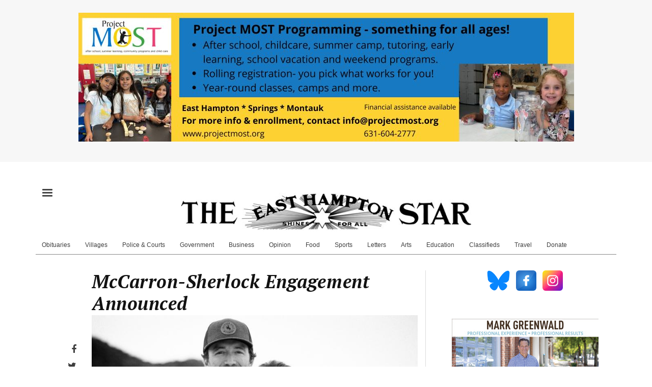

--- FILE ---
content_type: text/html; charset=UTF-8
request_url: https://www.easthamptonstar.com/villages/2023928/mccarron-sherlock-engagement-announced
body_size: 11852
content:
<!DOCTYPE html>
<html lang="en" dir="ltr" prefix="content: http://purl.org/rss/1.0/modules/content/  dc: http://purl.org/dc/terms/  foaf: http://xmlns.com/foaf/0.1/  og: http://ogp.me/ns#  rdfs: http://www.w3.org/2000/01/rdf-schema#  schema: http://schema.org/  sioc: http://rdfs.org/sioc/ns#  sioct: http://rdfs.org/sioc/types#  skos: http://www.w3.org/2004/02/skos/core#  xsd: http://www.w3.org/2001/XMLSchema# ">
  <head>
      
      
      <script async src="https://pagead2.googlesyndication.com/pagead/js/adsbygoogle.js?client=ca-pub-3354697182106853"
     crossorigin="anonymous"></script>
<!-- Global site tag (gtag.js) - Google Analytics -->
<script async src="https://www.googletagmanager.com/gtag/js?id=UA-59904589-1"></script>
<script>
  window.dataLayer = window.dataLayer || [];
  function gtag(){dataLayer.push(arguments);}
  gtag('js', new Date());

  gtag('config', 'UA-59904589-1');
</script>

<script type="text/javascript" src="https://paywall.subscriptiongenius.com/load.js"></script>

    <meta charset="utf-8" />
<meta name="geo.placename" content="East Hampton, NY" />
<link rel="shortcut icon" href="https://www.easthamptonstar.com/sites/default/files/inline-images/favicon.jpg" />
<link rel="canonical" href="https://www.easthamptonstar.com/villages/2023928/mccarron-sherlock-engagement-announced" />
<meta name="description" content="Mike and Liz McCarron of Montauk have announced the engagement of their son Benjamin Knute McCarron to Colleen Elizabeth Sherlock, whose parents are Kevin and Debbie Sherlock of Montauk and Delray Beach, Fla." />
<link rel="image_src" href="https://www.easthamptonstar.com/sites/default/files/inline-images/256x256-blue-logo.png" />
<link rel="icon" sizes="192x192" href="https://www.easthamptonstar.com/sites/default/files/inline-images/256x256-blue-logo.png" />
<meta property="og:image" content="https://www.easthamptonstar.com/sites/default/files/VILS_McCarronEngagement.jpg" />
<meta property="og:image" content="https://www.easthamptonstar.com" />
<link rel="apple-touch-icon" sizes="120x120" href="https://www.easthamptonstar.com/sites/default/files/inline-images/256x256-blue-logo.png" />
<link rel="apple-touch-icon" sizes="144x144" href="https://www.easthamptonstar.com/sites/default/files/inline-images/256x256-blue-logo.png" />
<link rel="apple-touch-icon" sizes="152x152" href="https://www.easthamptonstar.com/sites/default/files/inline-images/256x256-blue-logo.png" />
<link rel="apple-touch-icon-precomposed" sizes="144x144" href="https://www.easthamptonstar.com/sites/default/files/inline-images/256x256-blue-logo.png" />
<meta name="Generator" content="Drupal 8 (https://www.drupal.org)" />
<meta name="MobileOptimized" content="width" />
<meta name="HandheldFriendly" content="true" />
<meta name="viewport" content="width=device-width, initial-scale=1.0" />
<link rel="revision" href="https://www.easthamptonstar.com/villages/2023928/mccarron-sherlock-engagement-announced" />

    <title>McCarron-Sherlock Engagement Announced | The East Hampton Star</title>
    <link rel="stylesheet" media="all" href="/core/assets/vendor/normalize-css/normalize.css?t6rmwj" />
<link rel="stylesheet" media="all" href="/core/misc/normalize-fixes.css?t6rmwj" />
<link rel="stylesheet" media="all" href="/libraries/superfish/css/superfish.css?t6rmwj" />
<link rel="stylesheet" media="all" href="/core/themes/stable/css/system/components/ajax-progress.module.css?t6rmwj" />
<link rel="stylesheet" media="all" href="/core/themes/stable/css/system/components/align.module.css?t6rmwj" />
<link rel="stylesheet" media="all" href="/core/themes/stable/css/system/components/autocomplete-loading.module.css?t6rmwj" />
<link rel="stylesheet" media="all" href="/core/themes/stable/css/system/components/fieldgroup.module.css?t6rmwj" />
<link rel="stylesheet" media="all" href="/core/themes/stable/css/system/components/container-inline.module.css?t6rmwj" />
<link rel="stylesheet" media="all" href="/core/themes/stable/css/system/components/clearfix.module.css?t6rmwj" />
<link rel="stylesheet" media="all" href="/core/themes/stable/css/system/components/details.module.css?t6rmwj" />
<link rel="stylesheet" media="all" href="/core/themes/stable/css/system/components/hidden.module.css?t6rmwj" />
<link rel="stylesheet" media="all" href="/core/themes/stable/css/system/components/item-list.module.css?t6rmwj" />
<link rel="stylesheet" media="all" href="/core/themes/stable/css/system/components/js.module.css?t6rmwj" />
<link rel="stylesheet" media="all" href="/core/themes/stable/css/system/components/nowrap.module.css?t6rmwj" />
<link rel="stylesheet" media="all" href="/core/themes/stable/css/system/components/position-container.module.css?t6rmwj" />
<link rel="stylesheet" media="all" href="/core/themes/stable/css/system/components/progress.module.css?t6rmwj" />
<link rel="stylesheet" media="all" href="/core/themes/stable/css/system/components/reset-appearance.module.css?t6rmwj" />
<link rel="stylesheet" media="all" href="/core/themes/stable/css/system/components/resize.module.css?t6rmwj" />
<link rel="stylesheet" media="all" href="/core/themes/stable/css/system/components/sticky-header.module.css?t6rmwj" />
<link rel="stylesheet" media="all" href="/core/themes/stable/css/system/components/system-status-counter.css?t6rmwj" />
<link rel="stylesheet" media="all" href="/core/themes/stable/css/system/components/system-status-report-counters.css?t6rmwj" />
<link rel="stylesheet" media="all" href="/core/themes/stable/css/system/components/system-status-report-general-info.css?t6rmwj" />
<link rel="stylesheet" media="all" href="/core/themes/stable/css/system/components/tabledrag.module.css?t6rmwj" />
<link rel="stylesheet" media="all" href="/core/themes/stable/css/system/components/tablesort.module.css?t6rmwj" />
<link rel="stylesheet" media="all" href="/core/themes/stable/css/system/components/tree-child.module.css?t6rmwj" />
<link rel="stylesheet" media="all" href="/core/themes/stable/css/views/views.module.css?t6rmwj" />
<link rel="stylesheet" media="all" href="/sites/default/files/css/responsive_menu_breakpoint.css?t6rmwj" />
<link rel="stylesheet" media="all" href="/libraries/mmenu/dist/jquery.mmenu.all.css?t6rmwj" />
<link rel="stylesheet" media="all" href="/modules/responsive_menu/css/responsive_menu.css?t6rmwj" />
<link rel="stylesheet" media="all" href="/modules/simpleads/css/slick.min.css?t6rmwj" />
<link rel="stylesheet" media="all" href="/modules/simpleads/css/simpleads.css?t6rmwj" />
<link rel="stylesheet" media="all" href="/themes/custom/newsplus/bootstrap/css/bootstrap.min.css?t6rmwj" />
<link rel="stylesheet" media="all" href="/themes/custom/newsplus/css/base/elements.css?t6rmwj" />
<link rel="stylesheet" media="all" href="/themes/custom/newsplus/css/base/layout.css?t6rmwj" />
<link rel="stylesheet" media="all" href="/themes/custom/newsplus/css/base/typography.css?t6rmwj" />
<link rel="stylesheet" media="all" href="/themes/custom/newsplus/css/base/local-base.css?t6rmwj" />
<link rel="stylesheet" media="all" href="/core/themes/classy/css/components/action-links.css?t6rmwj" />
<link rel="stylesheet" media="all" href="/core/themes/classy/css/components/breadcrumb.css?t6rmwj" />
<link rel="stylesheet" media="all" href="/core/themes/classy/css/components/button.css?t6rmwj" />
<link rel="stylesheet" media="all" href="/core/themes/classy/css/components/collapse-processed.css?t6rmwj" />
<link rel="stylesheet" media="all" href="/core/themes/classy/css/components/container-inline.css?t6rmwj" />
<link rel="stylesheet" media="all" href="/core/themes/classy/css/components/details.css?t6rmwj" />
<link rel="stylesheet" media="all" href="/core/themes/classy/css/components/exposed-filters.css?t6rmwj" />
<link rel="stylesheet" media="all" href="/core/themes/classy/css/components/field.css?t6rmwj" />
<link rel="stylesheet" media="all" href="/core/themes/classy/css/components/form.css?t6rmwj" />
<link rel="stylesheet" media="all" href="/core/themes/classy/css/components/icons.css?t6rmwj" />
<link rel="stylesheet" media="all" href="/core/themes/classy/css/components/inline-form.css?t6rmwj" />
<link rel="stylesheet" media="all" href="/core/themes/classy/css/components/item-list.css?t6rmwj" />
<link rel="stylesheet" media="all" href="/core/themes/classy/css/components/link.css?t6rmwj" />
<link rel="stylesheet" media="all" href="/core/themes/classy/css/components/links.css?t6rmwj" />
<link rel="stylesheet" media="all" href="/core/themes/classy/css/components/menu.css?t6rmwj" />
<link rel="stylesheet" media="all" href="/core/themes/classy/css/components/more-link.css?t6rmwj" />
<link rel="stylesheet" media="all" href="/core/themes/classy/css/components/pager.css?t6rmwj" />
<link rel="stylesheet" media="all" href="/core/themes/classy/css/components/tabledrag.css?t6rmwj" />
<link rel="stylesheet" media="all" href="/core/themes/classy/css/components/tableselect.css?t6rmwj" />
<link rel="stylesheet" media="all" href="/core/themes/classy/css/components/tablesort.css?t6rmwj" />
<link rel="stylesheet" media="all" href="/core/themes/classy/css/components/tabs.css?t6rmwj" />
<link rel="stylesheet" media="all" href="/core/themes/classy/css/components/textarea.css?t6rmwj" />
<link rel="stylesheet" media="all" href="/core/themes/classy/css/components/ui-dialog.css?t6rmwj" />
<link rel="stylesheet" media="all" href="/core/themes/classy/css/components/messages.css?t6rmwj" />
<link rel="stylesheet" media="all" href="/core/themes/classy/css/components/node.css?t6rmwj" />
<link rel="stylesheet" media="all" href="/core/themes/classy/css/components/progress.css?t6rmwj" />
<link rel="stylesheet" media="all" href="/themes/custom/newsplus/css/components/site-branding.css?t6rmwj" />
<link rel="stylesheet" media="all" href="/themes/custom/newsplus/css/components/breadcrumb.css?t6rmwj" />
<link rel="stylesheet" media="all" href="/themes/custom/newsplus/css/components/tabs.css?t6rmwj" />
<link rel="stylesheet" media="all" href="/themes/custom/newsplus/css/components/accordion.css?t6rmwj" />
<link rel="stylesheet" media="all" href="/themes/custom/newsplus/css/components/progress-bars.css?t6rmwj" />
<link rel="stylesheet" media="all" href="/themes/custom/newsplus/css/components/drupal-tabs.css?t6rmwj" />
<link rel="stylesheet" media="all" href="/themes/custom/newsplus/css/components/block.css?t6rmwj" />
<link rel="stylesheet" media="all" href="/themes/custom/newsplus/css/components/node.css?t6rmwj" />
<link rel="stylesheet" media="all" href="/themes/custom/newsplus/css/components/field.css?t6rmwj" />
<link rel="stylesheet" media="all" href="/themes/custom/newsplus/css/components/comments.css?t6rmwj" />
<link rel="stylesheet" media="all" href="/themes/custom/newsplus/css/components/menu.css?t6rmwj" />
<link rel="stylesheet" media="all" href="/themes/custom/newsplus/css/components/primary-menu.css?t6rmwj" />
<link rel="stylesheet" media="all" href="/themes/custom/newsplus/css/components/teaser-listing.css?t6rmwj" />
<link rel="stylesheet" media="all" href="/themes/custom/newsplus/css/components/pager.css?t6rmwj" />
<link rel="stylesheet" media="all" href="/themes/custom/newsplus/css/components/image-overlay.css?t6rmwj" />
<link rel="stylesheet" media="all" href="/themes/custom/newsplus/css/components/admin.css?t6rmwj" />
<link rel="stylesheet" media="all" href="/themes/custom/newsplus/css/components/search.css?t6rmwj" />
<link rel="stylesheet" media="all" href="/themes/custom/newsplus/css/components/forms.css?t6rmwj" />
<link rel="stylesheet" media="all" href="/themes/custom/newsplus/css/components/buttons.css?t6rmwj" />
<link rel="stylesheet" media="all" href="/themes/custom/newsplus/css/components/node-images.css?t6rmwj" />
<link rel="stylesheet" media="all" href="/themes/custom/newsplus/css/components/node-links.css?t6rmwj" />
<link rel="stylesheet" media="all" href="/themes/custom/newsplus/css/components/tables.css?t6rmwj" />
<link rel="stylesheet" media="all" href="/themes/custom/newsplus/css/components/quickedit.css?t6rmwj" />
<link rel="stylesheet" media="all" href="/themes/custom/newsplus/css/components/icons-list.css?t6rmwj" />
<link rel="stylesheet" media="all" href="/themes/custom/newsplus/css/components/more-links.css?t6rmwj" />
<link rel="stylesheet" media="all" href="/themes/custom/newsplus/css/components/views.css?t6rmwj" />
<link rel="stylesheet" media="all" href="/themes/custom/newsplus/css/components/view-hot-posts.css?t6rmwj" />
<link rel="stylesheet" media="all" href="/themes/custom/newsplus/css/components/view-latest.css?t6rmwj" />
<link rel="stylesheet" media="all" href="/themes/custom/newsplus/css/components/view-archive-summary.css?t6rmwj" />
<link rel="stylesheet" media="all" href="/themes/custom/newsplus/css/components/view-news-in-images.css?t6rmwj" />
<link rel="stylesheet" media="all" href="/themes/custom/newsplus/css/components/view-most-popular.css?t6rmwj" />
<link rel="stylesheet" media="all" href="/themes/custom/newsplus/css/components/view-tags-cloud.css?t6rmwj" />
<link rel="stylesheet" media="all" href="/themes/custom/newsplus/css/components/view-user-posts.css?t6rmwj" />
<link rel="stylesheet" media="all" href="/themes/custom/newsplus/css/components/messages.css?t6rmwj" />
<link rel="stylesheet" media="all" href="/themes/custom/newsplus/js/magnific-popup/magnific-popup.css?t6rmwj" />
<link rel="stylesheet" media="all" href="/themes/custom/newsplus/css/components/local-components.css?t6rmwj" />
<link rel="stylesheet" media="print" href="/themes/custom/newsplus/css/theme/print.css?t6rmwj" />
<link rel="stylesheet" media="all" href="//fonts.googleapis.com/css?family=PT+Serif:400,700,400italic,700italic&amp;subset=latin,latin-ext" />
<link rel="stylesheet" media="all" href="//fonts.googleapis.com/css?family=Cinzel:400,700,900&amp;subset=latin-ext,latin,greek" />
<link rel="stylesheet" media="all" href="//fonts.googleapis.com/css?family=Roboto+Condensed:400italic,700italic,400,300,700&amp;subset=latin-ext,latin,greek" />
<link rel="stylesheet" media="all" href="//fonts.googleapis.com/css?family=Source+Code+Pro&amp;subset=latin,latin-ext" />
<link rel="stylesheet" media="all" href="/themes/custom/newsplus/css/theme/color-solid-white.css?t6rmwj" />
<link rel="stylesheet" media="all" href="/themes/custom/newsplus/css/theme/local-theme.css?t6rmwj" />

    
<!--[if lte IE 8]>
<script src="/core/assets/vendor/html5shiv/html5shiv.min.js?v=3.7.3"></script>
<![endif]-->

  </head>
  <body class="layout-one-sidebar layout-sidebar-second hff-23 pff-23 sff-16 slff-08 white-content-background">
        <a href="#main-content" class="visually-hidden focusable">
      Skip to main content
    </a>
    
    <div class="responsive-menu-page-wrapper">
  
<header class="headers-wrapper">
          <div id="pre-header" class="clearfix colored-area__solid-white light-area">
      <div class="container">
                <div id="pre-header-inside" class="clearfix">
          <div class="row">
                          <div class="col-md-12">
                                <div id="pre-header-left" class="clearfix">
                  <div class="pre-header-area">
                          <div class="region region-pre-header-left">
      <div id="block-simpleads-11" class="block block-simpleads">
  
    
      <div class="content">
      <div class="simpleads" data-group="346" data-rotation="refresh" data-impressions="true" data-settings=""></div>

    </div>
  </div>

    </div>
  
                  </div>
                </div>
                              </div>
                                  </div>
        </div>
              </div>
    </div>
              <div id="header-top" role="banner" class="clearfix colored-area__solid-white light-area">
      <div class="container">
                <div id="header-top-inside" class="clearfix">
          <div class="row">
                          <div class="col-md-12">
                                <div id="header-top-left" class="clearfix">
                  <div class="header-top-area">

                                                <div class="region region-header-top-left">
      <div id="block-responsivemenumobileicon" class="responsive-menu-toggle-wrapper responsive-menu-toggle block block-responsive-menu block-responsive-menu-toggle">
  
    
      <div class="content">
      <a id="toggle-icon" class="toggle responsive-menu-toggle-icon" title="Menu" href="#off-canvas">
  <span class="icon"></span><span class="label">Menu</span>
</a>
    </div>
  </div>
<div id="block-newsplus-branding" class="clearfix site-branding block block-system block-system-branding-block">
  
    
    <div class="logo-and-site-name-wrapper clearfix">
          <div class="logo">
        <a href="/" title="Home" rel="home" class="site-branding__logo">
          <img src="/sites/default/files/640_Star_logo_0.jpg" alt="Home" />
        </a>
      </div>
              </div>
</div>

    </div>
  
                                        
                  </div>
                </div>
                              </div>
                                  </div>
        </div>
              </div>
    </div>
    
        <div id="header" class="colored-area__solid-white light-area">
            <div class="container">
                <div id="header-inside" class="clearfix">
          <div class="row">
            <div class="header-area">
              <div class="col-md-12">
                                <div id="header-inside-left" class="clearfix">
                                    <div id="main-navigation" class="clearfix">
                    <nav role="navigation">
                                                    <div class="region region-navigation">
      <div id="block-horizontalmenu" class="block block-responsive-menu block-responsive-menu-horizontal-menu">
  
    
      <div class="content">
      <nav class="responsive-menu-block-wrapper">
  
              <ul id="horizontal-menu" class="horizontal-menu">
                    <li class="menu-item">
        <a href="/obituaries" data-drupal-link-system-path="taxonomy/term/26">Obituaries</a>
              </li>
                <li class="menu-item">
        <a href="/villages" data-drupal-link-system-path="taxonomy/term/25">Villages</a>
              </li>
                <li class="menu-item">
        <a href="/police-courts" data-drupal-link-system-path="taxonomy/term/5">Police &amp; Courts</a>
              </li>
                <li class="menu-item">
        <a href="/government" data-drupal-link-system-path="taxonomy/term/6">Government</a>
              </li>
                <li class="menu-item">
        <a href="/business" data-drupal-link-system-path="taxonomy/term/1">Business</a>
              </li>
                <li class="menu-item menu-item--collapsed">
        <a href="/opinion" data-drupal-link-system-path="taxonomy/term/2">Opinion</a>
              </li>
                <li class="menu-item">
        <a href="/food" data-drupal-link-system-path="taxonomy/term/36">Food</a>
              </li>
                <li class="menu-item">
        <a href="/sports" data-drupal-link-system-path="taxonomy/term/4">Sports</a>
              </li>
                <li class="menu-item">
        <a href="/letters" data-drupal-link-system-path="taxonomy/term/330">Letters</a>
              </li>
                <li class="menu-item menu-item--collapsed">
        <a href="/arts" data-drupal-link-system-path="taxonomy/term/14">Arts</a>
              </li>
                <li class="menu-item">
        <a href="/education" data-drupal-link-system-path="taxonomy/term/344">Education</a>
              </li>
                <li class="menu-item">
        <a href="https://classifieds.easthamptonstar.com/">Classifieds</a>
              </li>
                <li class="menu-item">
        <a href="/taxonomy/term/266" data-drupal-link-system-path="taxonomy/term/266">Travel</a>
              </li>
                <li class="menu-item">
        <a href="https://www.easthamptonstar.com/reader-support" title="Support The Star With Your Gift">Donate</a>
              </li>
        </ul>
  


</nav>
    </div>
  </div>

    </div>
  
                                          </nav>
                  </div>
                                  </div>
                              </div>
                          </div>
          </div>
        </div>
              </div>
    </div>
    </header>


<div id="page" class="clearfix">
  <div class="container">
        <div id="page-inside">

                      <div id="top-content">
                    <div id="top-content-inside" class="clearfix">
            <div class="row">
              <div class="col-md-12">
                      <div class="region region-top-content">
      <div data-drupal-messages-fallback class="hidden"></div>

    </div>
  
              </div>
            </div>
          </div>
                  </div>
              
            <div id="main-content">
        <div class="row">
          
          <section class="col-md-8">

            
            
            
                        <div id="main" class="clearfix">

                                    <div class="region region-content">
      <div id="block-newsplus-content" class="block block-system block-system-main-block">
  
    
      <div class="content">
      
<article data-history-node-id="44896" role="article" about="/villages/2023928/mccarron-sherlock-engagement-announced" class="node node--type-mt-post node--promoted node--view-mode-full clearfix">
  
  <div class="node-side">
          <div class="user-info">
                
      </div>
                      <div class="share-links">
        <ul>
          <li class="facebook">
            <a href="https://www.facebook.com/sharer/sharer.php?u=https://www.easthamptonstar.com/villages/2023928/mccarron-sherlock-engagement-announced&t=McCarron-Sherlock%20Engagement%20Announced" onclick="window.open(this.href, 'facebook-share','width=580,height=296');return false;">
              <span>
                <i class="fa fa-facebook"></i>
                <span class="sr-only">Share on Facebook</span>
              </span>
            </a>
          </li>
          <li class="twitter">
            <a href="https://twitter.com/share?text=McCarron-Sherlock%20Engagement%20Announced&url=https://www.easthamptonstar.com/villages/2023928/mccarron-sherlock-engagement-announced" onclick="window.open(this.href, 'twitter-share', 'width=550,height=235');return false;">
              <span>
                <i class="fa fa-twitter"></i>
                <span class="sr-only">Share on Twitter</span>
              </span>
            </a>
          </li>
          <li class="email">
            <a href="/cdn-cgi/l/email-protection#[base64]">
              <span>
                <i class="fa fa-envelope-o"></i>
                <span class="sr-only">Share through email</span>
              </span>
            </a>
          </li>
        </ul>
      </div>
              <div class="submitted-info">
                                  <div class="submitted-info-item">
            Published            <span>2 years ago</span>
          </div>
          <div class="submitted-info-item">
            Last updated            <span>2 years ago</span>
          </div>
              </div>
              </div>
  <div class="node-content">
            <header>
        
  <h1 class="node__title title">
    <span class="field field--name-title field--type-string field--label-hidden">McCarron-Sherlock Engagement Announced</span>

  </h1>
  
            <div class="node__meta">
      <div class="node-info">
                  <div class="node-info-item node-info-item-date"><i class="fa fa-clock-o"></i> <span class="field field--name-created field--type-created field--label-hidden">Thu, 09/28/2023 - 09:02</span>
</div>
                              </div>
    </div>
      </header>
    <div class="node__content clearfix">
        
  
      <div class="field field--name-field-image field--type-image field--label-hidden field__items">
      <div class="images-container clearfix">
        <div class="image-preview clearfix">
          <div class="image-wrapper clearfix">
            <div class="field__item">
                <a class="image-popup overlayed" href="https://www.easthamptonstar.com/sites/default/files/VILS_McCarronEngagement.jpg"><img src="/sites/default/files/styles/vertical_799xy/public/VILS_McCarronEngagement.jpg?itok=b3drPTA0" width="799" height="533" alt="" typeof="foaf:Image" class="image-style-vertical-799xy" />

<span class="overlay"><i class="fa fa-plus"></i></span></a>

            </div>
          </div>
        </div>
              </div>
    </div>
  
            <div class="field field--name-field-credit field--type-string field--label-hidden field__item">Grant Monahan</div>
      
            <div class="post-date field field--name-field-date-posted field--type-datetime field--label-hidden field__item">September 28, 2023 </div>
      
            <div class="post-body clearfix text-formatted field field--name-body field--type-text-with-summary field--label-hidden field__item"><p>Mike and Liz McCarron of Montauk have announced the engagement of their son Benjamin Knute McCarron to Colleen Elizabeth Sherlock, whose parents are Kevin and Debbie Sherlock of Montauk and Delray Beach, Fla.</p>
<p>A graduate of East Hampton High School who attended Eckerd College in Florida, Mr. McCarron is a boat captain and runs Push the Limit Sportfishing. Ms. Sherlock, a graduate of St. Anthony’s High School in South Huntington, attended Nassau Community College and the University of Rhode Island. She works as a caregiver of children.</p>
<p>The couple, who live in Montauk, met on a fishing trip on the Lazybones and got engaged on a beach on Friday. A date for the wedding has not yet been set.</p>
</div>
      
      
    </div>
  </div>
</article>

    </div>
  </div>
<div id="block-simpleads-4" class="block block-simpleads">
  
    
      <div class="content">
      <div class="simpleads" data-group="347" data-rotation="refresh" data-impressions="true" data-settings=""></div>

    </div>
  </div>
<div class="views-element-container block block-views block-views-blockhome-blocks-block-30" id="block-views-block-home-blocks-block-30">
  
      <h3 class="title">Villages</h3>
    
      <div class="content">
      <div><div class="clearfix view view-home-blocks view-id-home_blocks view-display-id-block_30 js-view-dom-id-da675b5f809e9f66154aad25958819cf551a12197bc92e840fbd923618c3d83f">
  
    
      
      <div class="view-content">
          <div class="top-news-row views-row"><span class="views-field views-field-field-image"><span class="field-content top-news-img">  <a class="image-popup overlayed" href="/index.php/villages/2026115/builder-houses-and-bridges"><img src="/sites/default/files/styles/mt_thumbnails/public/20260115_Vils_PastorKellyDG9737.jpg?itok=QteaGbIj" width="230" height="153" alt="" typeof="foaf:Image" class="image-style-mt-thumbnails" />

<span class="overlay"><i class="fa fa-plus"></i></span></a>
</span></span><span><h3><a href="/index.php/villages/2026115/builder-houses-and-bridges" hreflang="en">A Builder of Houses and Bridges</a></h3></span><div><div><p>From Phoenix House, just down Industrial Road, to countries including India, Bangladesh, Pakistan, Kenya, and Barbados, Hamptons Church in Wainscott is quietly carrying out its mission near and far.</p>
</div></div><span class="views-field views-field-field-date-posted"><span class="field-content date-posted">Jan 15, 2026</span></span></div>
    <div class="top-news-row views-row"><span class="views-field views-field-field-image"><span class="field-content top-news-img">  <a class="image-popup overlayed" href="/index.php/villages/2026115/venezuelans-us-its-tricky"><img src="/sites/default/files/styles/mt_thumbnails/public/VilsVenezuela.jpg?itok=3mDZ_Qo1" width="230" height="153" alt="" typeof="foaf:Image" class="image-style-mt-thumbnails" />

<span class="overlay"><i class="fa fa-plus"></i></span></a>
</span></span><span><h3><a href="/index.php/villages/2026115/venezuelans-us-its-tricky" hreflang="en">For Venezuelans in the U.S., It’s Tricky</a></h3></span><div><div><p>When the United States bombed Venezuela on Jan. 3 and removed Nicolas Maduro, its president, to stand trial in New York City, Americans might have taken pause. But not because there is any love for Mr. Maduro.</p>
</div></div><span class="views-field views-field-field-date-posted"><span class="field-content date-posted">Jan 15, 2026</span></span></div>
    <div class="top-news-row views-row"><span class="views-field views-field-field-image"><span class="field-content top-news-img">  <a class="image-popup overlayed" href="/index.php/villages/2026115/rare-goose-spotted-sagaponack"><img src="/sites/default/files/styles/mt_thumbnails/public/20260115_Vils_RosssGeeseJayRand.jpg?itok=7PO0_wze" width="230" height="153" alt="" typeof="foaf:Image" class="image-style-mt-thumbnails" />

<span class="overlay"><i class="fa fa-plus"></i></span></a>
</span></span><span><h3><a href="/index.php/villages/2026115/rare-goose-spotted-sagaponack" hreflang="en">Rare Goose Spotted in Sagaponack</a></h3></span><div><div><p>A rare Ross’s goose has been frequenting the farm field across from the Wolffer Estate Vineyard Wine Stand on Montauk Highway since it was first spotted last week.</p>
</div></div><span class="views-field views-field-field-date-posted"><span class="field-content date-posted">Jan 15, 2026</span></span></div>

    </div>
  
          </div>
</div>

    </div>
  </div>
<div id="block-thankyoureader" class="block block-block-content block-block-content573ce772-4763-4d26-b7bc-314f65561047">
  
    
      <div class="content">
      
            <div class="clearfix text-formatted field field--name-body field--type-text-with-summary field--label-hidden field__item"><blockquote><p>&nbsp;</p>
<p><strong>Your support for The East Hampton Star</strong> helps us deliver the news, arts, and community information you need. Whether you are an online subscriber, get the paper in the mail, delivered to your door in Manhattan, or are just passing through, every reader counts. We value you for being part of The Star family.</p>
<p>Your subscription to The Star does more than get you great arts, news, sports, and outdoors stories. <u><em>It makes everything we do possible.</em></u></p>
<p><button onclick="window.location.href='https://www.easthamptonstar.com/subscribe';"><span>Subscribe to The Star</span></button></p>
</blockquote>
<hr />
</div>
      
    </div>
  </div>
<div id="block-simpleads-2" class="block block-simpleads">
  
    
      <div class="content">
      <div class="simpleads" data-group="348" data-rotation="refresh" data-impressions="true" data-settings=""></div>

    </div>
  </div>

    </div>
  
              
            </div>
                      </section>

                    <aside class="col-md-4">
                        <section id="sidebar-second" class="sidebar clearfix">
                    <div class="region region-sidebar-second">
      <div id="block-sociallinks" class="block block-block-content block-block-content1be176b9-bdc5-4d80-b246-08cc6dfd2b72">
  
    
      <div class="content">
      
            <div class="clearfix text-formatted field field--name-body field--type-text-with-summary field--label-hidden field__item"><p class="text-align-center"><a href="https://bsky.app/profile/easthamptonstar.bsky.social"><img alt="Bluesky East Hampton Star" data-entity-type="file" data-entity-uuid="9c1ad5cf-9cf8-47d7-83b4-f004afb48aab" src="/sites/default/files/inline-images/Bluesky_Logo.png" width="45" /></a>   <a href="https://www.facebook.com/easthamptonstar"><img alt="Facebook East Hampton Star" data-entity-type="file" data-entity-uuid="7bc19368-298c-4031-ba78-e9fdb42eb05f" src="/sites/default/files/inline-images/facebook.png" width="40" /></a>   <a href="https://www.instagram.com/easthamptonstar/"><img alt="Instagram East Hampton Star" data-entity-type="file" data-entity-uuid="e93e0f80-7985-4254-992c-edaeea14c0af" src="/sites/default/files/inline-images/instagram_3955027.png" width="40" /></a></p>
</div>
      
    </div>
  </div>
<div id="block-simpleads" class="block block-simpleads">
  
    
      <div class="content">
      <div class="simpleads" data-group="349" data-rotation="refresh" data-impressions="true" data-settings=""></div>

    </div>
  </div>
<div id="block-simpleads-13" class="block block-simpleads">
  
    
      <div class="content">
      <div class="simpleads" data-group="351" data-rotation="refresh" data-impressions="true" data-settings=""></div>

    </div>
  </div>
<div id="block-searchblockduckduckgo" class="block block-block-content block-block-content2d1d7bf7-f311-4d83-b7ad-bf4d30374a4a">
  
    
      <div class="content">
      
            <div class="clearfix text-formatted field field--name-body field--type-text-with-summary field--label-hidden field__item"><p><iframe frameborder="0" src="https://duckduckgo.com/search.html?width=300&amp;site=easthamptonstar.com&amp;prefill=Search " style="overflow:hidden;margin:0;padding:0;width:358px;height:40px;"></iframe></p>
</div>
      
    </div>
  </div>
<div id="block-simpleads-7" class="block block-simpleads">
  
    
      <div class="content">
      <div class="simpleads" data-group="352" data-rotation="refresh" data-impressions="true" data-settings=""></div>

    </div>
  </div>
<div class="views-element-container block block-views block-views-blockmt-latest-block-1" id="block-views-block-mt-latest-block-1-2">
  
      <h3 class="title">Latest Stories</h3>
    
      <div class="content">
      <div><div class="view-latest-objects view view-mt-latest view-id-mt_latest view-display-id-block_1 js-view-dom-id-7d72c3c07df03eaa55ca9a21a4b4fa016309b7655548c3e8d1332173cc228f3e">
  
    
      
      <div class="view-content">
          <div class="clearfix  views-row"><div class="views-field views-field-field-mt-slideshow-image"><div class="field-content"></div></div><div><div><div class="with-image">
<div class="views-field-field-image">
<a class="overlayed" href="/2026119/coast-to-coast-path-england">  <img src="/sites/default/files/styles/mt_thumbnails/public/Travel_0115_Coast2Coast1%20copy_1.jpeg?itok=xTG6_w5c" width="230" height="153" alt="" typeof="Image" class="image-style-mt-thumbnails" />



<span class="overlay"><i class="fa fa-link"></i></span>
</a>
</div>
<div class="views-field-title">
<a href="/2026119/coast-to-coast-path-england" hreflang="en">Coast to Coast Path, England</a>
</div>
<div class="views-field-created">

</div>
</div></div></div><div class="views-field views-field-field-overline"><div class="field-content overline-small"></div></div></div>
    <div class="clearfix  views-row"><div class="views-field views-field-field-mt-slideshow-image"><div class="field-content"></div></div><div><div><div class="with-image">
<div class="views-field-field-image">
<a class="overlayed" href="/2026119/central-floridas-spring-runs">  <img src="/sites/default/files/styles/mt_thumbnails/public/Travel_0115_FloridaPaddle1%20copy_1.jpeg?itok=qBoywkm6" width="230" height="153" alt="" typeof="Image" class="image-style-mt-thumbnails" />



<span class="overlay"><i class="fa fa-link"></i></span>
</a>
</div>
<div class="views-field-title">
<a href="/2026119/central-floridas-spring-runs" hreflang="en">Central Florida’s ‘Spring Runs’</a>
</div>
<div class="views-field-created">

</div>
</div></div></div><div class="views-field views-field-field-overline"><div class="field-content overline-small"></div></div></div>
    <div class="clearfix  views-row"><div class="views-field views-field-field-mt-slideshow-image"><div class="field-content"></div></div><div><div><div class="with-image">
<div class="views-field-field-image">
<a class="overlayed" href="/2026119/dominica-caribbean">  <img src="/sites/default/files/styles/mt_thumbnails/public/Travel_Dominica1_0115%20copy_1.jpeg?itok=oTCkqhV_" width="230" height="153" alt="" typeof="Image" class="image-style-mt-thumbnails" />



<span class="overlay"><i class="fa fa-link"></i></span>
</a>
</div>
<div class="views-field-title">
<a href="/2026119/dominica-caribbean" hreflang="en">Dominica, The Caribbean</a>
</div>
<div class="views-field-created">

</div>
</div></div></div><div class="views-field views-field-field-overline"><div class="field-content overline-small"></div></div></div>
    <div class="clearfix  views-row"><div class="views-field views-field-field-mt-slideshow-image"><div class="field-content"></div></div><div><div><div class="with-image">
<div class="views-field-field-image">
<a class="overlayed" href="/2026119/sri-lanka-train">  <img src="/sites/default/files/styles/mt_thumbnails/public/Travel_0115_SriLanka1.jpeg?itok=CC2zJ8VV" width="230" height="153" alt="" typeof="Image" class="image-style-mt-thumbnails" />



<span class="overlay"><i class="fa fa-link"></i></span>
</a>
</div>
<div class="views-field-title">
<a href="/2026119/sri-lanka-train" hreflang="en">Sri Lanka by train</a>
</div>
<div class="views-field-created">

</div>
</div></div></div><div class="views-field views-field-field-overline"><div class="field-content overline-small"></div></div></div>

    </div>
  
          </div>
</div>

    </div>
  </div>
<div id="block-simpleads-8" class="block block-simpleads">
  
    
      <div class="content">
      <div class="simpleads" data-group="353" data-rotation="refresh" data-impressions="true" data-settings=""></div>

    </div>
  </div>
<div id="block-subscribetoournewsletter" class="block block-block-content block-block-contentf2dc8b2c-35c5-4182-b001-1a0fdf4e5e43">
  
    
      <div class="content">
      
            <div class="clearfix text-formatted field field--name-body field--type-text-with-summary field--label-hidden field__item"><iframe src="https://embeds.beehiiv.com/6d91b0e7-37c9-4d29-9a01-32b7ba4cc73b" data-test-id="beehiiv-embed" width="100%" height="320" frameborder="0" scrolling="no" style="border-radius: 4px; border: 2px solid #e5e7eb; margin: 0; background-color: transparent;"></iframe></div>
      
    </div>
  </div>
<div class="views-element-container block block-views block-views-blockmt-most-popular-block-2" id="block-views-block-mt-most-popular-block-2-2">
  
      <h3 class="title">Daily Grind</h3>
    
      <div class="content">
      <div><div class="view-popular-objects view view-mt-most-popular view-id-mt_most_popular view-display-id-block_2 js-view-dom-id-6fffa4009223bb46af30cf90e6e9662e612d3409e35596ad1704e4b79d99411a">
  
    
      
      <div class="view-content">
          <div class="views-row"><div class="views-field views-field-title"><span class="field-content"><a href="/grind/2026115/unitarian-universalist-open-house-walkout-day" hreflang="en">A Unitarian Universalist Open House on Walkout Day</a></span></div></div>

    </div>
  
          <div class="more-link"><a href="/grind">more</a></div>

      </div>
</div>

    </div>
  </div>
<div id="block-simpleads-9" class="block block-simpleads">
  
    
      <div class="content">
      <div class="simpleads" data-group="354" data-rotation="refresh" data-impressions="true" data-settings=""></div>

    </div>
  </div>
<nav role="navigation" aria-labelledby="block-newsplus-tools-menu" id="block-newsplus-tools" class="block block-menu navigation menu--tools">
      
  <h2 id="block-newsplus-tools-menu">Tools</h2>
  

      <div class="content">
        <div class="menu-toggle-target menu-toggle-target-show" id="show-block-newsplus-tools"></div>
    <div class="menu-toggle-target" id="hide-block-newsplus-tools"></div>
    <a class="menu-toggle" href="#show-block-newsplus-tools">Menu</a>
    <a class="menu-toggle menu-toggle--hide" href="#hide-block-newsplus-tools">Menu</a>
    
              <ul class="clearfix menu">
                    <li class="menu-item">
        <a href="/forum" data-drupal-link-system-path="forum">Forums</a>
              </li>
        </ul>
  


  </div>
</nav>
<div id="block-simpleads-3" class="block block-simpleads">
  
    
      <div class="content">
      <div class="simpleads" data-group="363" data-rotation="refresh" data-impressions="true" data-settings=""></div>

    </div>
  </div>
<div id="block-simpleads-6" class="block block-simpleads">
  
    
      <div class="content">
      <div class="simpleads" data-group="352" data-rotation="refresh" data-impressions="true" data-settings=""></div>

    </div>
  </div>
<div id="block-googlehorizontal" class="block block-block-content block-block-contentc36820c2-bf31-4cbf-87c9-562fd8873de4">
  
    
      <div class="content">
      
            <div class="clearfix text-formatted field field--name-body field--type-text-with-summary field--label-hidden field__item"><script data-cfasync="false" src="/cdn-cgi/scripts/5c5dd728/cloudflare-static/email-decode.min.js"></script><script async src="https://pagead2.googlesyndication.com/pagead/js/adsbygoogle.js?client=ca-pub-3354697182106853"
     crossorigin="anonymous"></script>
<!-- Google horizontal -->
<ins class="adsbygoogle"
     style="display:block"
     data-ad-client="ca-pub-3354697182106853"
     data-ad-slot="6259342540"
     data-ad-format="auto"
     data-full-width-responsive="true"></ins>
<script>
     (adsbygoogle = window.adsbygoogle || []).push({});
</script>
</div>
      
    </div>
  </div>
<div id="block-donatecampaigni" class="block block-block-content block-block-contentc099818c-3b83-48b5-a5fc-b3d32a4d23ff">
  
      <h3 class="title">Keep The Star Shining!</h3>
    
      <div class="content">
      
            <div class="clearfix text-formatted field field--name-body field--type-text-with-summary field--label-hidden field__item">Your Tax-Deductible Support <br>When it Matters Most
<script>(function() { var d = document, fr = d.createElement('script'); fr.type = 'text/javascript'; fr.async = true; fr.src = 'https://static.fundrazr.com/widgets/loader.js'; var s = d.getElementsByTagName('script')[0]; s.parentNode.insertBefore(fr, s);})();</script><div class="fr-widget" data-type="badge" data-variant="rectangle" data-width="300" data-url="https://fnd.us/easthamptonstar"></div>
      
    </div>
  </div>

    </div>
  
            </section>
                      </aside>
          
        </div>

      </div>
      
    </div>
    
    </div>
            </div>
</div>


<div class="clearfix">
  <div class="container">
                
        
           </div> 
</div>  
  
  <div class="clearfix">
    <div class="container">
         </div>
  </div>    

</div>  


<div class="clearfix">
  <div class="container">
               <footer id="footer">
          
      <div class="row">
                  <div class="col-sm-3">
            <div class="footer-area">
                    <div class="region region-footer-first">
      <nav role="navigation" aria-labelledby="block-sitemapnews-menu" id="block-sitemapnews" class="block block-menu navigation menu--site-map-news">
            
  <h2 class="visually-hidden" id="block-sitemapnews-menu">Site Map News</h2>
  

      <div class="content">
        <div class="menu-toggle-target menu-toggle-target-show" id="show-block-sitemapnews"></div>
    <div class="menu-toggle-target" id="hide-block-sitemapnews"></div>
    <a class="menu-toggle" href="#show-block-sitemapnews">Menu</a>
    <a class="menu-toggle menu-toggle--hide" href="#hide-block-sitemapnews">Menu</a>
    
              <ul class="clearfix menu">
                    <li class="menu-item">
        <a href="/news" data-drupal-link-system-path="taxonomy/term/13">News</a>
              </li>
                <li class="menu-item">
        <a href="/police-courts" data-drupal-link-system-path="taxonomy/term/5">Police &amp; Courts</a>
              </li>
                <li class="menu-item">
        <a href="/obituaries" data-drupal-link-system-path="taxonomy/term/26">Obituaries</a>
              </li>
                <li class="menu-item">
        <a href="/business" data-drupal-link-system-path="taxonomy/term/1">Business</a>
              </li>
                <li class="menu-item">
        <a href="/government" data-drupal-link-system-path="taxonomy/term/6">Government</a>
              </li>
                <li class="menu-item">
        <a href="/grind" data-drupal-link-system-path="taxonomy/term/362">Daily Grind</a>
              </li>
                <li class="menu-item">
        <a href="/education" data-drupal-link-system-path="taxonomy/term/344">Education</a>
              </li>
                <li class="menu-item">
        <a href="/villages" data-drupal-link-system-path="taxonomy/term/25">Villages</a>
              </li>
        </ul>
  


  </div>
</nav>

    </div>
  
            </div>
          </div>
        
                  <div class="col-sm-3">
            <div class="footer-area">
                    <div class="region region-footer-second">
      <div id="block-sitemaparts" class="block block-superfish block-superfishsite-map-arts">
  
    
      <div class="content">
      
<ul id="superfish-site-map-arts" class="menu sf-menu sf-site-map-arts sf-horizontal sf-style-none">
  
<li id="site-map-arts-menu-link-content4b1d7ab3-cb64-4429-86f9-46f9927c508e" class="sf-depth-1 sf-no-children"><a href="/arts" class="sf-depth-1">Arts</a></li><li id="site-map-arts-menu-link-content5e339822-01de-4270-b324-f578e5034dba" class="sf-depth-1 sf-no-children"><a href="/books" class="sf-depth-1">Books</a></li><li id="site-map-arts-menu-link-content38607c12-6690-4613-b609-b9dbfef82a0c" class="sf-depth-1 sf-no-children"><a href="/galleries/calendar/at-the-galleries" class="sf-depth-1">Galleries</a></li><li id="site-map-arts-menu-link-contente00e33bf-d514-4a71-a69b-847e0ada93b9" class="sf-depth-1 sf-no-children"><a href="/see-monster" class="sf-depth-1">See Monster</a></li><li id="site-map-arts-menu-link-contentdf78cbb6-5a31-46b6-8383-0ea668bb3176" class="sf-depth-1 sf-no-children"><a href="https://www.easthamptonstar.com/arts/2023516/hamptons-benefit-parties-2023" title="A running list of summer benefit parties and events" class="sf-depth-1 sf-external">Summer Benefits</a></li><li id="site-map-arts-menu-link-content494d905f-e1b0-4224-a661-da3340eb1ac3" class="sf-depth-1 sf-no-children"><a href="https://www.easthamptonstar.com/arts/east-end-virtual-art-and-cultural-events-calendar" title="A daily guide to virtual cultural events" class="sf-depth-1 sf-external">Virtual Events</a></li>
</ul>

    </div>
  </div>

    </div>
  
            </div>
          </div>
        
                  <div class="col-sm-3">
            <div class="footer-area">
                    <div class="region region-footer-third">
      <div id="block-site-map-living" class="block block-superfish block-superfishsite-map-living">
  
    
      <div class="content">
      
<ul id="superfish-site-map-living" class="menu sf-menu sf-site-map-living sf-horizontal sf-style-none">
  
<li id="site-map-living-menu-link-content380d8f18-51ae-49ec-b496-f4b7b2b5fdb0" class="sf-depth-1 sf-no-children"><a href="/living" class="sf-depth-1">Living</a></li><li id="site-map-living-menu-link-content78649059-bc9d-4ba8-9cb1-bee50a1cf766" class="sf-depth-1 sf-no-children"><a href="/taxonomy/term/266" class="sf-depth-1">Travel</a></li><li id="site-map-living-menu-link-content03b1756d-ccd3-4a46-ac75-1e950fde859a" class="sf-depth-1 sf-no-children"><a href="/fishing" class="sf-depth-1">Fishing</a></li><li id="site-map-living-menu-link-contentaa601e19-aaa3-4018-945a-836783c0f009" class="sf-depth-1 sf-no-children"><a href="/food" class="sf-depth-1">Food</a></li><li id="site-map-living-menu-link-content8a586e06-f260-4407-b1a4-c7bc51567085" class="sf-depth-1 sf-no-children"><a href="/habitat" class="sf-depth-1">Habitat</a></li><li id="site-map-living-menu-link-content893bcf80-cd01-4922-87c6-10bc1ed0ff74" class="sf-depth-1 sf-no-children"><a href="/health" class="sf-depth-1">Health</a></li><li id="site-map-living-menu-link-contentd6a9c415-6c55-483c-b2e9-13c4c3f0c197" class="sf-depth-1 sf-no-children"><a href="/nature" class="sf-depth-1">Nature</a></li><li id="site-map-living-menu-link-content9f6479fc-b405-4224-a40b-200a8af6dd31" class="sf-depth-1 sf-no-children"><a href="/outdoors" class="sf-depth-1">Outdoors</a></li><li id="site-map-living-menu-link-content274707d5-f0a7-4d76-a4f4-88c138104eab" class="sf-depth-1 sf-no-children"><a href="/sports" class="sf-depth-1">Sports</a></li><li id="site-map-living-menu-link-content8f751098-60d1-4ed9-9725-0a6313586492" class="sf-depth-1 sf-no-children"><a href="/east-magazine" class="sf-depth-1">East Magazine</a></li><li id="site-map-living-menu-link-contentdda2bcf5-ef9f-4772-8c38-6dca6b278519" class="sf-depth-1 sf-no-children"><a href="/taxonomy/term/722" class="sf-depth-1">Garden &amp; Home</a></li>
</ul>

    </div>
  </div>

    </div>
  
            </div>
          </div>
        
                  <div class="col-sm-3">
            <div class="footer-area">
                    <div class="region region-footer-fourth">
      <nav role="navigation" aria-labelledby="block-site-map-opinion-menu" id="block-site-map-opinion" class="block block-menu navigation menu--site-map-opinion">
            
  <h2 class="visually-hidden" id="block-site-map-opinion-menu">Site Map Opinion</h2>
  

      <div class="content">
        <div class="menu-toggle-target menu-toggle-target-show" id="show-block-site-map-opinion"></div>
    <div class="menu-toggle-target" id="hide-block-site-map-opinion"></div>
    <a class="menu-toggle" href="#show-block-site-map-opinion">Menu</a>
    <a class="menu-toggle menu-toggle--hide" href="#hide-block-site-map-opinion">Menu</a>
    
              <ul class="clearfix menu">
                    <li class="menu-item">
        <a href="/opinion" data-drupal-link-system-path="taxonomy/term/2">Opinion</a>
              </li>
                <li class="menu-item">
        <a href="/columnists" data-drupal-link-system-path="taxonomy/term/29">Columnists</a>
              </li>
                <li class="menu-item">
        <a href="/editorials" data-drupal-link-system-path="taxonomy/term/15">Editorials</a>
              </li>
                <li class="menu-item">
        <a href="/guestwords" data-drupal-link-system-path="taxonomy/term/30">Guestwords</a>
              </li>
                <li class="menu-item">
        <a href="/letters" data-drupal-link-system-path="taxonomy/term/330">Letters</a>
              </li>
        </ul>
  


  </div>
</nav>

    </div>
  
            </div>
          </div>
                
                  <div class="col-sm-3">
            <div class="footer-area">
                    <div class="region region-footer-fifth">
      <nav role="navigation" aria-labelledby="block-sitemapmore-menu" id="block-sitemapmore" class="block block-menu navigation menu--site-map-more">
            
  <h2 class="visually-hidden" id="block-sitemapmore-menu">Site Map More</h2>
  

      <div class="content">
        <div class="menu-toggle-target menu-toggle-target-show" id="show-block-sitemapmore"></div>
    <div class="menu-toggle-target" id="hide-block-sitemapmore"></div>
    <a class="menu-toggle" href="#show-block-sitemapmore">Menu</a>
    <a class="menu-toggle menu-toggle--hide" href="#hide-block-sitemapmore">Menu</a>
    
              <ul class="clearfix menu">
                    <li class="menu-item">
        <a href="/site-map">More</a>
              </li>
                <li class="menu-item">
        <a href="/about-us" data-drupal-link-system-path="node/30221">About</a>
              </li>
                <li class="menu-item">
        <a href="/files/EHStar_Media_Kit_Updated.pdf">Advertise</a>
              </li>
                <li class="menu-item">
        <a href="https://classifieds.easthamptonstar.com/">Classifieds</a>
              </li>
                <li class="menu-item">
        <a href="/forms" data-drupal-link-system-path="node/30223">Forms</a>
              </li>
                <li class="menu-item">
        <a href="/store" data-drupal-link-system-path="node/30224">Store</a>
              </li>
                <li class="menu-item">
        <a href="/subscribe" data-drupal-link-system-path="node/30222">Subscribe</a>
              </li>
                <li class="menu-item">
        <a href="/alerts" data-drupal-link-system-path="node/33507">Alerts</a>
              </li>
                <li class="menu-item">
        <a href="https://checkout.subscriptiongenius.com/easthamptonstar.com/login.php?s=">Change Password</a>
              </li>
                <li class="menu-item">
        <a href="https://www.easthamptonstar.com/reader-support">Make a Donation</a>
              </li>
                <li class="menu-item">
        <a href="/summer" data-drupal-link-system-path="node/30409">Summer Academy</a>
              </li>
                <li class="menu-item">
        <a href="https://www.easthamptonstar.com/node/22557" title="Sign up for The Star&#039;s news email newsletters">Top Stories by Email</a>
              </li>
        </ul>
  


  </div>
</nav>

    </div>
  
            </div>
          </div>
              </div>

    </div>
     </footer>
      </div>
</div>






    <div id="subfooter" class="clearfix">
    <div class="container">
            <div id="subfooter-inside" class="clearfix">
        <div class="row">
          <div class="col-md-4">
                                              </div>
          <div class="col-md-8">
                                      <div class="subfooter-area right">
                      <div class="region region-footer">
      <div id="block-copyright" class="block block-block-content block-block-content9640250f-c8b2-45e6-953e-624318df6c34">
  
    
      <div class="content">
      
            <div class="clearfix text-formatted field field--name-body field--type-text-with-summary field--label-hidden field__item"><p>Copyright © 1996-2025 The East Hampton Star. All rights reserved. </p>
</div>
      
    </div>
  </div>

    </div>
  
              </div>
                                  </div>
        </div>
      </div>
          </div>
  </div>
</div>
    <div class="off-canvas-wrapper"><div id="off-canvas">
              <ul class="clearfix menu">
                    <li class="menu-item">
        <a href="/obituaries" data-drupal-link-system-path="taxonomy/term/26">Obituaries</a>
              </li>
                <li class="menu-item">
        <a href="/villages" data-drupal-link-system-path="taxonomy/term/25">Villages</a>
              </li>
                <li class="menu-item">
        <a href="/police-courts" data-drupal-link-system-path="taxonomy/term/5">Police &amp; Courts</a>
              </li>
                <li class="menu-item">
        <a href="/government" data-drupal-link-system-path="taxonomy/term/6">Government</a>
              </li>
                <li class="menu-item">
        <a href="/business" data-drupal-link-system-path="taxonomy/term/1">Business</a>
              </li>
                <li class="menu-item menu-item--expanded">
        <a href="/opinion" data-drupal-link-system-path="taxonomy/term/2">Opinion</a>
                                <ul class="menu">
                    <li class="menu-item">
        <a href="/columnists" data-drupal-link-system-path="taxonomy/term/29">Columnists</a>
              </li>
                <li class="menu-item">
        <a href="/editorials" data-drupal-link-system-path="taxonomy/term/15">Editorials</a>
              </li>
                <li class="menu-item">
        <a href="/guestwords" data-drupal-link-system-path="taxonomy/term/30">Guestwords</a>
              </li>
        </ul>
  
              </li>
                <li class="menu-item">
        <a href="/food" data-drupal-link-system-path="taxonomy/term/36">Food</a>
              </li>
                <li class="menu-item">
        <a href="/sports" data-drupal-link-system-path="taxonomy/term/4">Sports</a>
              </li>
                <li class="menu-item">
        <a href="/letters" data-drupal-link-system-path="taxonomy/term/330">Letters</a>
              </li>
                <li class="menu-item menu-item--expanded">
        <a href="/arts" data-drupal-link-system-path="taxonomy/term/14">Arts</a>
                                <ul class="menu">
                    <li class="menu-item">
        <a href="/books" data-drupal-link-system-path="taxonomy/term/31">Books</a>
              </li>
                <li class="menu-item">
        <a href="/habitat" data-drupal-link-system-path="taxonomy/term/35">Habitat</a>
              </li>
                <li class="menu-item">
        <a href="/film" data-drupal-link-system-path="taxonomy/term/337">Film</a>
              </li>
                <li class="menu-item">
        <a href="/galleries" data-drupal-link-system-path="taxonomy/term/32">Galleries</a>
              </li>
                <li class="menu-item">
        <a href="/museums" data-drupal-link-system-path="taxonomy/term/33">Museums</a>
              </li>
                <li class="menu-item">
        <a href="/music">Music</a>
              </li>
                <li class="menu-item">
        <a href="/theater">Theater</a>
              </li>
                <li class="menu-item">
        <a href="/nightlife" data-drupal-link-system-path="taxonomy/term/34">Nightlife</a>
              </li>
                <li class="menu-item">
        <a href="/living" data-drupal-link-system-path="taxonomy/term/3">Living</a>
              </li>
                <li class="menu-item">
        <a href="/travel" data-drupal-link-system-path="taxonomy/term/41">Travel</a>
              </li>
        </ul>
  
              </li>
                <li class="menu-item">
        <a href="/education" data-drupal-link-system-path="taxonomy/term/344">Education</a>
              </li>
                <li class="menu-item">
        <a href="https://classifieds.easthamptonstar.com/">Classifieds</a>
              </li>
                <li class="menu-item">
        <a href="/taxonomy/term/266" data-drupal-link-system-path="taxonomy/term/266">Travel</a>
              </li>
                <li class="menu-item">
        <a href="https://www.easthamptonstar.com/reader-support" title="Support The Star With Your Gift">Donate</a>
              </li>
                <li class="menu-item">
        <a href="/living" data-drupal-link-system-path="taxonomy/term/3">Living</a>
              </li>
                <li class="menu-item">
        <a href="/taxonomy/term/266" data-drupal-link-system-path="taxonomy/term/266">Travel</a>
              </li>
                <li class="menu-item">
        <a href="/fishing" data-drupal-link-system-path="taxonomy/term/38">Fishing</a>
              </li>
                <li class="menu-item">
        <a href="/food" data-drupal-link-system-path="taxonomy/term/36">Food</a>
              </li>
                <li class="menu-item">
        <a href="/habitat" data-drupal-link-system-path="taxonomy/term/35">Habitat</a>
              </li>
                <li class="menu-item">
        <a href="/health" data-drupal-link-system-path="taxonomy/term/409">Health</a>
              </li>
                <li class="menu-item">
        <a href="/nature" data-drupal-link-system-path="taxonomy/term/397">Nature</a>
              </li>
                <li class="menu-item">
        <a href="/outdoors" data-drupal-link-system-path="taxonomy/term/37">Outdoors</a>
              </li>
                <li class="menu-item">
        <a href="/sports" data-drupal-link-system-path="taxonomy/term/4">Sports</a>
              </li>
                <li class="menu-item">
        <a href="/east-magazine" data-drupal-link-system-path="taxonomy/term/522">East Magazine</a>
              </li>
                <li class="menu-item">
        <a href="/taxonomy/term/722" data-drupal-link-system-path="taxonomy/term/722">Garden &amp; Home</a>
              </li>
                <li class="menu-item">
        <a href="/site-map">More</a>
              </li>
                <li class="menu-item">
        <a href="/about-us" data-drupal-link-system-path="node/30221">About</a>
              </li>
                <li class="menu-item">
        <a href="/files/EHStar_Media_Kit_Updated.pdf">Advertise</a>
              </li>
                <li class="menu-item">
        <a href="https://classifieds.easthamptonstar.com/">Classifieds</a>
              </li>
                <li class="menu-item">
        <a href="/forms" data-drupal-link-system-path="node/30223">Forms</a>
              </li>
                <li class="menu-item">
        <a href="/store" data-drupal-link-system-path="node/30224">Store</a>
              </li>
                <li class="menu-item">
        <a href="/subscribe" data-drupal-link-system-path="node/30222">Subscribe</a>
              </li>
                <li class="menu-item">
        <a href="/alerts" data-drupal-link-system-path="node/33507">Alerts</a>
              </li>
                <li class="menu-item">
        <a href="https://checkout.subscriptiongenius.com/easthamptonstar.com/login.php?s=">Change Password</a>
              </li>
                <li class="menu-item">
        <a href="https://www.easthamptonstar.com/reader-support">Make a Donation</a>
              </li>
                <li class="menu-item">
        <a href="/summer" data-drupal-link-system-path="node/30409">Summer Academy</a>
              </li>
                <li class="menu-item">
        <a href="https://www.easthamptonstar.com/node/22557" title="Sign up for The Star&#039;s news email newsletters">Top Stories by Email</a>
              </li>
        </ul>
  

</div></div>
    <script type="application/json" data-drupal-selector="drupal-settings-json">{"path":{"baseUrl":"\/","scriptPath":null,"pathPrefix":"","currentPath":"node\/44896","currentPathIsAdmin":false,"isFront":false,"currentLanguage":"en"},"pluralDelimiter":"\u0003","ajaxPageState":{"libraries":"classy\/base,classy\/messages,classy\/node,core\/html5shiv,core\/normalize,newsplus\/bootstrap,newsplus\/color-solid-white,newsplus\/fontawesome,newsplus\/fonts-id-08,newsplus\/fonts-id-16,newsplus\/fonts-id-23,newsplus\/fonts-sourcecodepro,newsplus\/global-styling,newsplus\/local-stylesheets,newsplus\/magnific-popup-init,newsplus\/messages,newsplus\/node-features,responsive_menu\/responsive_menu.breakpoint,responsive_menu\/responsive_menu.hammerjs,responsive_menu\/responsive_menu.styling,responsive_menu\/responsive_menu.superfish_hoverintent,simpleads\/simpleads.js,statistics\/drupal.statistics,superfish\/superfish,superfish\/superfish_hoverintent,superfish\/superfish_smallscreen,superfish\/superfish_supersubs,superfish\/superfish_supposition,system\/base,views\/views.ajax,views\/views.module","theme":"newsplus","theme_token":null},"ajaxTrustedUrl":[],"responsive_menu":{"position":"left","theme":"theme-white","pagedim":"pagedim-black","breakpoint":"all and (min-width: 1200px)","extension_keyboard":true,"superfish":{"active":true,"delay":300,"speed":100,"speedOut":100},"mediaQuery":"all and (min-width: 1200px)"},"newsplus":{"sliderRevolutionBoxedInit":{"sliderRevolutionSlideshowBoxedEffectTime":5000,"sliderRevolutionSlideshowBoxedInitialHeight":0},"flexsliderMainInit":{"slideshowEffect":"fade","slideshowEffectTime":10000},"flexsliderInternalBannerSliderInit":{"internalBannerEffect":"slide"},"flexsliderBreakingSliderInit":{"breakingEffect":"fade","breakingEffectTime":5000}},"superfish":{"superfish-site-map-living":{"id":"superfish-site-map-living","sf":{"animation":{"opacity":"show","height":"show"},"speed":"fast"},"plugins":{"smallscreen":{"mode":"window_width","title":"Site Map Living"},"supposition":true,"supersubs":true}},"superfish-site-map-arts":{"id":"superfish-site-map-arts","sf":{"animation":{"opacity":"show","height":"show"},"speed":"fast"},"plugins":{"smallscreen":{"mode":"window_width","title":"Site Map Arts"},"supposition":true,"supersubs":true}}},"statistics":{"data":{"nid":"44896"},"url":"\/core\/modules\/statistics\/statistics.php"},"views":{"ajax_path":"\/views\/ajax","ajaxViews":{"views_dom_id:7d72c3c07df03eaa55ca9a21a4b4fa016309b7655548c3e8d1332173cc228f3e":{"view_name":"mt_latest","view_display_id":"block_1","view_args":"","view_path":"\/villages\/2023928\/mccarron-sherlock-engagement-announced","view_base_path":"latest-posts","view_dom_id":"7d72c3c07df03eaa55ca9a21a4b4fa016309b7655548c3e8d1332173cc228f3e","pager_element":0}}},"user":{"uid":0,"permissionsHash":"38028169353bb2301a00c566b74b901d56e42a235b9a5d274d0606b5718bcea4"}}</script>
<script src="/core/assets/vendor/domready/ready.min.js?v=1.0.8"></script>
<script src="/core/assets/vendor/jquery/jquery.min.js?v=3.2.1"></script>
<script src="/core/assets/vendor/jquery/jquery-extend-3.4.0.js?v=3.2.1"></script>
<script src="/core/assets/vendor/jquery-once/jquery.once.min.js?v=2.2.0"></script>
<script src="/core/misc/drupalSettingsLoader.js?v=8.7.1"></script>
<script src="/core/misc/drupal.js?v=8.7.1"></script>
<script src="/core/misc/drupal.init.js?v=8.7.1"></script>
<script src="/libraries/hammerjs/hammer.min.js?v=8.7.1"></script>
<script src="/libraries/mmenu/dist/jquery.mmenu.all.js?v=8.7.1"></script>
<script src="/modules/responsive_menu/js/responsive_menu.config.js?v=8.7.1"></script>
<script src="/themes/custom/newsplus/bootstrap/js/bootstrap.min.js?v=3.3.7"></script>
<script src="//use.fontawesome.com/f479fb1064.js"></script>
<script src="/libraries/superfish/superfish.js?t6rmwj"></script>
<script src="/libraries/superfish/jquery.hoverIntent.minified.js?t6rmwj"></script>
<script src="/libraries/superfish/sfsmallscreen.js?t6rmwj"></script>
<script src="/libraries/superfish/supposition.js?t6rmwj"></script>
<script src="/libraries/superfish/supersubs.js?t6rmwj"></script>
<script src="/modules/superfish/js/superfish.js?v=2.0"></script>
<script src="/modules/simpleads/js/slick.min.js?t6rmwj"></script>
<script src="/modules/simpleads/js/simpleads.js?t6rmwj"></script>
<script src="/core/modules/statistics/statistics.js?v=8.7.1"></script>
<script src="/themes/custom/newsplus/js/magnific-popup/jquery.magnific-popup.min.js?v=8.7.1"></script>
<script src="/themes/custom/newsplus/js/init/magnific-popup-init.js?v=8.7.1"></script>
<script src="/themes/custom/newsplus/js/custom/node-features.js?v=8.7.1"></script>
<script src="/libraries/superfish/dist/js/superfish.min.js?v=8.7.1"></script>
<script src="/libraries/superfish/dist/js/hoverIntent.js?v=8.7.1"></script>
<script src="/core/assets/vendor/jquery-form/jquery.form.min.js?v=4.22"></script>
<script src="/core/misc/progress.js?v=8.7.1"></script>
<script src="/core/misc/ajax.js?v=8.7.1"></script>
<script src="/core/modules/views/js/base.js?v=8.7.1"></script>
<script src="/core/modules/views/js/ajax_view.js?v=8.7.1"></script>

<!-- Begin Constant Contact Active Forms -->
<script> var _ctct_m = "ba7191c98516eaf35a19b7a25cb7eb0f"; </script>
<script id="signupScript" src="//static.ctctcdn.com/js/signup-form-widget/current/signup-form-widget.min.js" async defer></script>
<!-- End Constant Contact Active Forms -->        
  <script defer src="https://static.cloudflareinsights.com/beacon.min.js/vcd15cbe7772f49c399c6a5babf22c1241717689176015" integrity="sha512-ZpsOmlRQV6y907TI0dKBHq9Md29nnaEIPlkf84rnaERnq6zvWvPUqr2ft8M1aS28oN72PdrCzSjY4U6VaAw1EQ==" data-cf-beacon='{"version":"2024.11.0","token":"90524967f60f4426ac711c16ed73efde","r":1,"server_timing":{"name":{"cfCacheStatus":true,"cfEdge":true,"cfExtPri":true,"cfL4":true,"cfOrigin":true,"cfSpeedBrain":true},"location_startswith":null}}' crossorigin="anonymous"></script>
</body>
</html>


--- FILE ---
content_type: text/html; charset=UTF-8
request_url: https://paywall.subscriptiongenius.com/index.php?url=https://www.easthamptonstar.com/villages/2023928/mccarron-sherlock-engagement-announced&pageTitle=McCarron-Sherlock%20Engagement%20Announced%20%7C%20The%20East%20Hampton%20Star&sgSurveyID=false&date=undefined
body_size: 43
content:
{"subscriberID":null,"isMobile":false,"html":"<input type=\"hidden\" name=\"sg_subscriberID\" id=\"sg_subscriberID\" value=\"\"><div id=\"sg_screen_lock\"><\/div><iframe allowTransparency=\"true\" id=\"sg_paywall_login\" name=\"sg_paywall_login\" src=\"https:\/\/paywall.subscriptiongenius.com\/blank.html\"><\/iframe>","lockPage":false,"sessionID":"0aool58bqb3g7emd5bckl4udp6","pageViewCount":1}

--- FILE ---
content_type: text/html;charset=UTF-8
request_url: https://connectionpoint.com/widgets/badge-rectangle/f76ae8cb5581dde75b5f34aac8b5f53149521665/?campaign=easthamptonstar&width=300&height=250&colorscheme=light&previewMode=false&xdm_e=https%3A%2F%2Fwww.easthamptonstar.com&xdm_c=default4102&xdm_p=1
body_size: 4646
content:
<!DOCTYPE html >

<html lang="en">

<head>
	<meta charset="utf-8" />
	<title>ConnectionPoint widget</title>
		<script src="/js/main.bundle.js?cb=260110041929"></script>
	<script src="/widgets/js/easyXDM.js?cb=260110041929"></script>
		<style>
			div#widget {
				border: none;
				border-radius: 3px;
			}
			#widget {
				width: 300px;
				height: 250px;
			}
		</style>
	<link rel="stylesheet" type="text/css" href="/style/bootstrap.css?cb=260110041929" />
	<link rel="stylesheet" type="text/css" href="https://static.fundrazr.com/widgets/260110041929/style/badge-tall-wide.css?cb=260110041929" />
	<link rel="stylesheet" type="text/css" href="https://static.fundrazr.com/widgets/260110041929/style/badge-rectangle.css?cb=260110041929" />
		<link rel="stylesheet" type="text/css" href="https://static.fundrazr.com/whitelabel/themes/188617940020447c8a6b0fcd219dd526.css?cb=1738606608700" />
</head>

<body style="margin: 0; padding: 0;">
	<script>
			/*<![CDATA[*/
				var xdmReady = false,
					socket;
			/*]]>*/
	</script>
	
		<div id="widget" class="widget-badge-rectangle widget ">


<div class="content campaign-active">
	
	
	<div class="campaign-image" style="background-image: url('//static.fundrazr.com/campaigns/cd73cfaea99e4041ba32e0ef48bfa06a_snapshot.png?cb=1765553855');">
		
		
		<img src="//static.fundrazr.com/campaigns/cd73cfaea99e4041ba32e0ef48bfa06a_snapshot.png?cb=1765553855" />
		
		
		
		
		
	</div>
	
	
	<div class="actions">
		<span id="learn-more">View</span>
			<a id="contribute-btn" class="btn btn-primary">Give</a>
	</div>
	
	
	<div id="details" class="details tall rectangle">
    	<h1 id="title" class="title">Keep The Star Shining For All</h1>
	    <p id="byline" class="byline">by The East Hampton Star</p>
			<p id="description" class="description">We hope you will consider a one-time or monthly gift, which will help enable us to bring you more of the in-depth news you have come to expect, as well as underwrite our beloved EAST magazine. Donations are tax-deductible.</p>
			<p id="stats" class="stats">
				
				
				<span class="stat-raised">$67.4k raised so far</span>
				
				
				<span class="stat-goal" style="display: none;">
						 raised so far
				</span>
				
				<i class="dot-before"></i>
				
				
				<span class="stat-runtime">
						45 Days running
				</span>
			</p>
		
		
		<div id="background"></div>
		
	</div>
</div>
		</div>
		
		<div id="tooltip" style="display: none;">
		</div>
		
		<form id="pageloader" action="https://fundrazr.com/easthamptonstar" method="get" target="_blank">
		</form>
		
		<script>
			/*<![CDATA[*/
			var isMobile = function() {
		    	var isMobile = false;
				try {
					isMobile = /(iPad|iPhone|iPod)/g.test(navigator.userAgent) || /Android.*Mobile/i.test(navigator.userAgent);				
				} catch (e) {}
				return isMobile;
			};
			
			var campaignUrl = 'https://fundrazr.com/easthamptonstar',
				campaignEmbedUrl = 'https://fundrazr.com/embed/activity/c2egmd?ref=widget&colorscheme=light',
				backgroundImage = ''
				isCompactLightbox = false,
				colorscheme = 'light',
				//xdmReady = false,
				inMobileViewport = isMobile(),
				//socket,
				target = '',
				targetPage = '',
				targetType = '',
				targetTypeParam = '';

				if (targetTypeParam == 'BLANK')
					targetType = '_blank';
				else if (targetTypeParam == 'TOP')
					targetType = '_top';
				else
					targetType = targetTypeParam;

				if (!targetType) {
					if (target) {
						if (target == '_top' || target == '_blank')
							targetType = target;
						else{
							targetType = '_blank';
							targetPage = target;
						}
					}
				}

				if (targetTypeParam == 'LIGHTBOX_NO_BRANDING') {
					campaignEmbedUrl = campaignEmbedUrl + '&noBranding=true';
				}
			
			var	targetHasQueryString = targetPage.indexOf('?') > 0,
				queryStrChar = targetHasQueryString ? '&' : '?';

			if (targetPage) {
				targetPage = targetPage + queryStrChar + 'fr-campaign=c2egmd';
			}

			if (!campaignEmbedUrl)
				campaignEmbedUrl = campaignUrl;
			
			var showTooltip = function(pageX, pageY, customCampaignUrl, tooltipElemWidth, target, backgroundImage, isHandleClick) {
				var message = {
					type: 'show-tooltip',
					data: {
						campaignUrl: customCampaignUrl ? customCampaignUrl : campaignEmbedUrl,
						content: $('#tooltip').html(),
						colorscheme: colorscheme,
						pageX: pageX,
						pageY: pageY,
						tooltipElemWidth: tooltipElemWidth,
						target: target,
						isCompactLightbox: isCompactLightbox,
						backgroundImage: backgroundImage,
						isHandleClick : isHandleClick
					}
				}
				socket.postMessage(JSON.stringify(message));
			}
			
			var hideTooltip = function() {
				var message = {
					type: 'hide-tooltip'
				}
				socket.postMessage(JSON.stringify(message));
			}
			
			var showLightbox = function() {
				showLightboxForUrl(campaignEmbedUrl, backgroundImage);
			}
			
			var showLightboxForUrl = function(url, backgroundImage, width, height) {
				var message = {
					type: 'show-lightbox',
					data: {
						campaignUrl: url,
						backgroundImage: backgroundImage,
						colorscheme: colorscheme,
						isCompactLightbox: isCompactLightbox,
						width: width,
						height: height
					}
				};
				socket.postMessage(JSON.stringify(message));
			}
			
			var continueLightbox = function() {
				var message = {
					type: 'continue-lightbox'
				};
				socket.postMessage(JSON.stringify(message));
			}

			var setAutopaginate = function(widgetType) {
				var numTries = 0;
				if (xdmReady) {
					numTries = 0;
					var message = {
						type: 'set-autopaginate',
						data: {
							widgetType: widgetType,
						}
					};
					socket.postMessage(JSON.stringify(message));
				} else {
					if (numTries < 20) {
						numTries++;
						setTimeout(function() {
							setAutopaginate(widgetType), 100
						});
					}
				}
			}
			
			var disableAutopaginate = function() {
				if (xdmReady) {
					var message = {
						type: 'disable-autopaginate'
					};
					socket.postMessage(JSON.stringify(message));
				}
			}
			
			var reloadParentPage = function() {
				var message = {
					type: 'reload-page'
				};
				socket.postMessage(JSON.stringify(message));
			}
			
			var reloadIframe = function(url) {
				var message = {
					type: 'iframe-reload',
					data: {
						url: url
					}
				};
				socket.postMessage(JSON.stringify(message));
			}

			var setIsLoggedIn = function(isLoggedIn, webserverUriBase) {
				var message = {
					type: 'set-is-logged-in',
					data: {
						isLoggedIn: isLoggedIn,
						webserverUriBase: webserverUriBase
					}
				};
				
				socket.postMessage(JSON.stringify(message));
			}
			
			function getShortMessage(message) {
				if (!message || message.length == 0) {
					message = 'We need your help!';
				} else if (message.length > 500) {
				    message = message.substring(0,500)+'...';
				}
				
				return message;
			}
			
			/*]]>*/
		</script>
			<script>
				/*<![CDATA[*/
				var getQueryParams = function(url) {
					var vars = {}, hash;
					var hashes = url.slice(url.indexOf('?') + 1).split('&');
					
					for (var i = 0; i < hashes.length; i++) {
						hash = hashes[i].split('=');
						vars[hash[0]] = hash[1];
					}
					return vars;
				};
				
	    		$(function() {

		    		$('#inIframeLink').attr('href', targetPage ? targetPage : campaignUrl).on("click", function(e) {
			    		e.stopPropagation();
			    	});
		    		
		    		$('#widget').on("click", function() {
	                	if (targetType == '_blank' || targetType == '_top') {
	                		if (targetPage) {
								if (targetPage.indexOf('?') != -1) {
									var queryParams = getQueryParams(targetPage);
									var hiddenElems = '';
									for (key in queryParams) {
										hiddenElems += '<input type="hidden" name="' + key + '" value="' + queryParams[key] + '"/>';
									}
								}
								
								var pageloader = document.getElementById('pageloader');
								pageloader.innerHTML = hiddenElems;
								pageloader.setAttribute('target', targetType);
								pageloader.setAttribute('action', targetPage);
								pageloader.setAttribute('method', 'get');
			                	pageloader.submit();
	                		} else {
		                		var pageloader = document.getElementById('pageloader');
								pageloader.setAttribute('target', targetType);
								pageloader.setAttribute('action', campaignUrl);
		                		$('#pageloader').trigger("submit");
	                		}
		                	
						} else {
							if (xdmReady) {
								if (inMobileViewport) {
									var pageloader = document.getElementById('pageloader');
									pageloader.setAttribute('action', campaignUrl);
									pageloader.setAttribute('target', '_top');								
									document.forms['pageloader'].submit();
									
								} else {
			                		showLightbox();
								}
								
							} else {
								var pageloader = document.getElementById('pageloader');
								pageloader.setAttribute('target', '_top');
								pageloader.setAttribute('action', campaignUrl);
		                    	pageloader.submit();
							}
						}

					})
	        	})
	        	/*]]>*/
			</script>

<script type="text/javascript">
	(function(i,s,o,g,r,a,m){i['GoogleAnalyticsObject']=r;i[r]=i[r]||function(){
		(i[r].q=i[r].q||[]).push(arguments)},i[r].l=1*new Date();a=s.createElement(o),
		m=s.getElementsByTagName(o)[0];a.async=1;a.src=g;m.parentNode.insertBefore(a,m)
		})(window,document,'script','//www.google-analytics.com/analytics.js','ga');
	
	ga('create', 'UA-17668090-11', {
		'cookieDomain': 'fundrazr.com'
	});
	ga('send', 'pageview', '/widgets/badge-rectangle/c2egmd');
</script>

<script async="async" src="https://www.googletagmanager.com/gtag/js?id=G-ZCPG841WQD"></script>
<script>
    window.dataLayer = window.dataLayer || [];
    function gtag(){dataLayer.push(arguments);}
    gtag('js', new Date());
    gtag('config', 'G-ZCPG841WQD');
</script>

	<script>
			$FR.config.setWhiteLabelDomain("");
			$FR.config.appName = "Alternative Newsweekly Foundation";
			$FR.config.platformName = "FundRazr";
		$FR.config.loginDomainName = 'id.connectionpoint.com';

		$(function() {
			$.i18n.properties({
			    name		: 'fundrazr_messages_js', 
			    path		: '/bundle/', 
			    mode		: 'map',
			    cache		: true,
			    cachebreaker: '260110041929'
			});
		});
	</script>
	
	<script>
		/*<![CDATA[*/
		//if xdm not ready, try every 0.1s for 20 times
			var numTries = 0;
			var resizeIframe = function(width) {
				var height = $('#widget').outerHeight();
				if (xdmReady) {
					numTries = 0;
					var message = {
						type: 'resize-iframe',
						data: {
							height: height,
							width: width
						}
					};
					socket.postMessage(JSON.stringify(message));
				} else {
					if (numTries < 20) {
						numTries++;
						setTimeout(function() {
							resizeIframe(width), 100
						});
					}
				}
			}
		
		
		$(function() {
       		if (!window.FundRazr)
           		window.FundRazr = { };
       		FundRazr.easyXDM = easyXDM.noConflict('FundRazr');
			socket = new FundRazr.easyXDM.Socket({
   	    	    onReady: function() {
       	    	    xdmReady = true;
       	    	},
       	    	onMessage: function(message, origin) {
   			    	var parsed = JSON.parse(message);
   			    	switch (parsed.type) {
				        case 'show-page-grid':
					        if ($FR.isModuleRunning('grid')) {
						        grid = $FR.getModule('grid');
						        grid.showPage(true);
					        }
					        break;
   			    			
						case 'show-page-leaderboard':
					        if ($FR.isModuleRunning('leaderboard') && $FR.getModule('leaderboard').isAutoScroll()) {
						        leaderboard = $FR.getModule('leaderboard');
						        leaderboard.showPage();
					        }
   			    			break;
   			    			
   			    		case 'show-content':
   			    			var id = parsed.data.id;
   			    			$('#' + id).show();
   			    			
   			    			if (parsed.data.passThru) {
   			    				var passThru = parsed.data.passThru;
   			    				switch (passThru.type) {
   			    					case 'campaign-link':
   			    						var campaignLink = passThru.data.campaignLink;
   			    						$('#campaign-link').data('url', campaignLink);
   			    						break;
   			    				}
   			    			}
   			    			
   			    			var message = {
  			    					type: 'resize-iframe',
  			    					data: {height: $('body').height()}
  			    				}
  			    				socket.postMessage(JSON.stringify(message));
   			    			break;
   			    			
   			    		case 'hide-content':
   			    			var id = parsed.data.id;
   			    			$('#' + id).hide();
   			    			var message = {
 			    					type: 'resize-iframe',
 			    					data: {height: $('body').height()}
 			    				}
 			    				socket.postMessage(JSON.stringify(message));
   			    			break;
   			    		
   			    		case 'destroy':
   			    			if (socket)
   			    				socket.destroy();
   			    			socket = null;
   			    			xdmReady = false;
   			    			break;
   			    			
   			    		case 'resize-iframe':
   			    			var message = {
 			    					type: 'resize-iframe',
 			    					data: {height: $('body').height()}
 			    				}
 			    				socket.postMessage(JSON.stringify(message));
   			    			break;
   			    			
   			    		case 'reload':
   			    			var type = parsed.data.widgetType;
   			    			if (type == 'leaderboard') {
						        if ($FR.isModuleRunning('leaderboard')) {
							        leaderboard = $FR.getModule('leaderboard');
							        leaderboard.reload();
						        }
   			    			}
   			    			break;
   			    		
   			    		case 'setPageInfo':
   			    			if (parsed.data.clientWidth > 0 && parsed.data.clientWidth < 500)
   			    				inMobileViewport = true;
   			    			break;
   			    	}
   			    }
       		})
			FundRazr.xdmSocket = socket;
			// Fetch host page information
			socket.postMessage(JSON.stringify({ type: 'getPageInfo' }));

			if (false || false)
				resizeIframe(parseInt($('#widget').css('width')));

			$.initCsrfProtection();
       	})
		/*]]>*/
	</script>
	<script>
		/*<![CDATA[*/
		var payUrl = 'https://fundrazr.com/campaigns/easthamptonstar/pay';
		var payEmbedUrl = 'https://fundrazr.com/embed/pay/c2egmd';
		var target = '';
		
		$(function() {
			// Set details panel offset
			// Title can be 1-3 lines high. Height of actions can vary according to the label length. 
			// See similar calculation in grid.xhtml.
			var yOffset = 35; // Creates space below title. Equals space below actions plus about 10px.
			yOffset += $('#title').innerHeight();
			yOffset += $('.actions').innerHeight();
			
			var setDetailsPosition = function() {
				$('#details').css('transform', "translateY(-" + yOffset + "px)");
			}
			
			var hideDetails = function() {
				$('#title').css('fontSize', "21px");
				$('#description').css('opacity', "0");
				$('#byline').css('opacity', "0");
				$('#progress-meter').css('opacity', "0");
				$('#stats').css('opacity', "0");
				//$('#brand-watermark').css('opacity', ".6");
				$('#background').css('opacity', ".75");
				setDetailsPosition();
			}
			
			var showDetails = function() {
				$('#details').css('transform', "translateY(-250px)");
				$('#title').css('fontSize', "16px");
				$('#description').css('opacity', ".75");
				$('#byline').css('opacity', ".75");
				$('#progress-meter').css('opacity', "1");
				$('#stats').css('opacity', "1");
				//$('#brand-watermark').css('opacity', ".9");
				$('#background').css('opacity', ".9");
			}
			
			var preparePageLoader = function(url) {
				if (url.indexOf('?') != -1) {
					var queryParams = getQueryParams(url);
					var hiddenElems = '';
					for (key in queryParams) {
						hiddenElems += '<input type="hidden" name="' + key + '" value="' + queryParams[key] + '"/>';
					}
					document.forms['pageloader'].innerHTML = hiddenElems;
				}
	
				document.forms['pageloader'].setAttribute('action', url);
			}
			
			$('#contribute-btn').on("click", function(e) {
				e.stopPropagation();
				if (targetType == '_blank' || targetType == '_top') {
					preparePageLoader('https://fundrazr.com/campaigns/easthamptonstar/pay');
					var pageloader = document.getElementById('pageloader');
					pageloader.setAttribute('target', targetType);
					document.forms['pageloader'].submit();

				} else {
					if (xdmReady) {
						if (inMobileViewport) {
							preparePageLoader(payUrl);
							var pageloader = document.getElementById('pageloader');
							pageloader.setAttribute('target', '_top');
							document.forms['pageloader'].submit();
							
						} else {
							showLightboxForUrl(payEmbedUrl, '');
						}
						
					} else {
						preparePageLoader(payUrl);
						document.forms['pageloader'].submit();
			    	}
				}
	
				hideDetails();
			});
			
			$('#widget')
				.on("mouseenter",showDetails)
				.on("mouseleave",hideDetails)
				.on("click",hideDetails);
			
			setTimeout(setDetailsPosition, 1500); // Delay improves animation
			resizeIframe(300);
		});		
		/*]]>*/
	</script>
	
</body>
</html>

--- FILE ---
content_type: text/html; charset=utf-8
request_url: https://www.google.com/recaptcha/api2/aframe
body_size: -139
content:
<!DOCTYPE HTML><html><head><meta http-equiv="content-type" content="text/html; charset=UTF-8"></head><body><script nonce="lc7zIlGMpwPCpZS88tdlsw">/** Anti-fraud and anti-abuse applications only. See google.com/recaptcha */ try{var clients={'sodar':'https://pagead2.googlesyndication.com/pagead/sodar?'};window.addEventListener("message",function(a){try{if(a.source===window.parent){var b=JSON.parse(a.data);var c=clients[b['id']];if(c){var d=document.createElement('img');d.src=c+b['params']+'&rc='+(localStorage.getItem("rc::a")?sessionStorage.getItem("rc::b"):"");window.document.body.appendChild(d);sessionStorage.setItem("rc::e",parseInt(sessionStorage.getItem("rc::e")||0)+1);localStorage.setItem("rc::h",'1768948399902');}}}catch(b){}});window.parent.postMessage("_grecaptcha_ready", "*");}catch(b){}</script></body></html>

--- FILE ---
content_type: text/css
request_url: https://static.fundrazr.com/widgets/260110041929/style/badge-tall-wide.css?cb=260110041929
body_size: 2102
content:
body{background-color:transparent;overflow:hidden}.clearfix{*zoom:1}.clearfix:after,.clearfix:before{content:"";display:table;line-height:0}.clearfix:after{clear:both}.serif{font-family:Palatino Linotype,Book Antiqua,Georgia,Paltino,Times,Times New Roman,serif}.widget-badge-rectangle,.widget-badge-tall,.widget-badge-tower,.widget-badge-wide{background-color:transparent;border:1px solid #ccc!important;border-radius:5px;color:#666;cursor:pointer;display:block;float:left;font-size:14px;font-weight:400;letter-spacing:normal;line-height:1.2em;margin:0;overflow:hidden;padding:0;position:relative}.widget-badge-rectangle:hover,.widget-badge-tall:hover,.widget-badge-tower:hover,.widget-badge-wide:hover{border-color:#bbb}.content{background-color:#fff;clear:both;display:block;height:100%;width:100%}.stroke{display:none}div.campaign-image{background-color:#000;background-position:50%;background-repeat:no-repeat;background-size:cover;display:block;float:left;position:relative}div.campaign-image>img{display:none}div.campaign-image.wide{border-right:1px solid #ddd;height:100%;width:50%}div.campaign-image.tall{border-bottom:1px solid #ddd;height:50%;width:100%}.expander{background-color:transparent;background-image:url(../img/expander_35x35.png);display:none;height:35px;position:absolute;right:6px;top:6px;width:35px}div.hover-zoom-wrapper.tall{border-bottom:1px solid #ddd;display:block;height:40%;overflow:hidden;position:relative;width:100%}div.hover-zoom-wrapper.wide{border-right:1px solid #ddd;display:block;float:left;height:100%;overflow:hidden;position:relative;width:50%}div.campaign-image.zoom-on-hover{border:none;float:none;height:100%;width:100%}.zoom-on-hover{-webkit-transition:all .3s ease;transition:all .3s ease}.widget .content:hover .zoom-on-hover,.zoom-on-hover:hover{-webkit-transform:scale(1.1) rotate(.01deg);transform:scale(1.1) rotate(.01deg)}.state-banner{-webkit-backface-visibility:hidden;backface-visibility:hidden;bottom:0;display:block;left:0;position:absolute;-webkit-transform:translateZ(0) scale(1);transform:translateZ(0) scale(1);width:100%;-webkit-font-smoothing:antialiased!important;-moz-osx-font-smoothing:grayscale;will-change:transform}.state-banner .state-label{color:#fff;font-size:10px;font-weight:400;letter-spacing:.3em;padding:8px 10px 6px;position:relative;text-align:left;text-transform:uppercase;z-index:1}.state-banner .state-graphics{background-color:#222;background-origin:border-box;border:none;border-top:1px solid hsla(0,0%,100%,.3);height:100%;left:0;opacity:.93;position:absolute;top:0;-webkit-transform:skew(16deg);transform:skew(16deg);width:100%;z-index:0}.state-banner.sponsored{bottom:unset;left:10px;top:10%;width:auto}.state-banner.sponsored .state-label{padding:8px 17px}.state-banner.sponsored .state-label:after{content:"Sponsored"}.state-banner.sponsored .state-graphics{background-color:#0476b0;border-left:4px solid hsla(0,0%,100%,.9);border-right:4px solid hsla(0,0%,100%,.9);border-color:hsla(0,0%,100%,.9) hsla(0,0%,100%,0);border-radius:6px 0 6px 0;border-style:solid;border-width:4px 1px;-webkit-box-shadow:3px 1px 3px 0 rgba(0,0,0,.15);box-shadow:3px 1px 3px 0 rgba(0,0,0,.15);-webkit-transform:skew(-16deg);transform:skew(-16deg)}.state-banner.ending .state-label:after{content:"Ending soon"}.state-banner.ending .state-graphics{background-color:#c63408;background-image:url(/img/state_exclamation_36x36.png);background-position:95% top;background-repeat:no-repeat}.state-banner.extended .state-label:after{content:"Extended"}.state-banner.extended .state-graphics{background-color:#b90208;background-image:url(/img/state_exclamation_36x36.png);background-position:95% top;background-repeat:no-repeat}.state-banner.finished .state-label:after{content:"Finished"}.state-banner.finished .state-graphics{background-color:#363;background-image:url(/img/state_tick_36x36.png);background-position:95% top;background-repeat:no-repeat}.state-banner.funded .state-label:after{content:"Funded"}.state-banner.funded .state-graphics{background-color:#363;background-image:url(/img/state_tick_36x36.png);background-position:95% top;background-repeat:no-repeat}.state-banner.trending .state-label:after{content:"Trending"}.state-banner.trending .state-graphics{background-color:#246a8d;background-image:url(/img/state_arrow_36x36.png);background-position:95% top;background-repeat:no-repeat}.state-banner.attention .state-label:after{content:"Label"}.state-banner.attention .state-label{color:#440}.state-banner.attention .state-graphics{background-color:#fdf8ba;border-color:#e7d604;opacity:.85}.details{display:block;overflow:hidden;padding:10px}.details.tall{clear:both;height:50%;width:100%}.details.wide{float:left;height:100%;width:50%}h1{color:#111;font-size:18px;font-weight:400;letter-spacing:normal;line-height:1.1em;margin:0;padding:5px 0}a,a:visited{color:#369;text-decoration:none}a:hover{color:var(--fr-link-color-hover);text-decoration:underline}a:active{color:var(--fr-link-color);text-decoration:none}a>img{border:none;outline:none}.left{float:left}h1.title{overflow:hidden}p{color:#666;line-height:1.3em;margin:5px 0 0}p.byline{font-size:13px;margin-top:0}p.description{font-size:13px;overflow:hidden}p.more{background-color:#fff;border:1px solid #bbb;border-radius:3px 0 0 0;-webkit-box-shadow:0 3px 3px 0 rgba(0,0,0,.3);box-shadow:0 3px 3px 0 rgba(0,0,0,.3);color:#999;display:none;font-size:12px;height:40px;line-height:1em;padding:4px 6px;top:-25px;z-index:0}.stats,p.more{position:absolute;right:0}.stats{background-color:transparent;bottom:0;-webkit-box-shadow:0 -2px 2px 0 rgba(0,0,0,.15);box-shadow:0 -2px 2px 0 rgba(0,0,0,.15);display:block;overflow:visible;width:inherit}.progress-meter{background-color:#000;height:6px;overflow:hidden;position:relative;width:100%;z-index:2}.progress-indicator{background:#71b8d0;height:100%}.progress-cursor{display:none}.stats-entries{background-color:#222;clear:both;display:block;overflow:visible;padding:9px 0;position:relative;width:auto;z-index:2}.stats-entry{display:block;float:right;padding:0 8% 0 2%;text-align:center;white-space:nowrap}.stats-entry:first-child{float:left;padding:0 2% 0 8%}.stats-entry p{margin:0;text-align:center;vertical-align:baseline}.stats-entry .stats-value{color:#fff;font-weight:700;line-height:1.2em;margin:0}.stats-entry .stats-label{color:#b4b4b4;font-size:12px;line-height:1.4em;margin:0}span.currency-symbol{font-size:13px;vertical-align:top}#widget.flexbox-layout #hiddenCampaigns,#widget.flexbox-layout #searchResultCampaigns,#widget.flexbox-layout #visibleCampaigns{display:-webkit-box;display:-ms-flexbox;display:flex;-ms-flex-wrap:wrap;flex-wrap:wrap;row-gap:1.5em}#widget.flexbox-layout #visibleCampaigns{margin:5px 0}#widget.widget-carousel.flexbox-layout .row{display:-webkit-box;display:-ms-flexbox;display:flex;-ms-flex-wrap:nowrap;flex-wrap:nowrap;-webkit-box-pack:justify;-ms-flex-pack:justify;-webkit-column-gap:2vw;-moz-column-gap:2vw;column-gap:2vw;justify-content:space-between}#widget.widget-carousel.flexbox-layout .row:after,#widget.widget-carousel.flexbox-layout .row:before{display:none!important}#widget.widget-carousel.flexbox-layout .carousel-inner{width:100%}#widget.flexbox-layout .widget-badge-rectangle,#widget.flexbox-layout .widget-badge-tall,#widget.flexbox-layout .widget-badge-tower,#widget.flexbox-layout .widget-badge-wide{-webkit-box-flex:0;-ms-flex:0 1 auto;flex:0 1 auto;margin:0}@media (min-width:1440px){#widget.flexbox-layout .widget-badge-rectangle,#widget.flexbox-layout .widget-badge-tall,#widget.flexbox-layout .widget-badge-tower{-ms-flex-preferred-size:19vw;flex-basis:19vw;margin-right:1.25vw}#widget.flexbox-layout .widget-badge-rectangle:nth-child(5n),#widget.flexbox-layout .widget-badge-tall:nth-child(5n),#widget.flexbox-layout .widget-badge-tower:nth-child(5n){margin-right:0}#widget.flexbox-layout .widget-badge-wide{-ms-flex-preferred-size:24vw;flex-basis:24vw;height:12vw;margin-right:1.33vw}#widget.flexbox-layout .widget-badge-wide:nth-child(4n){margin-right:0}}@media (min-width:1200px) and (max-width:1439px){#widget.flexbox-layout .widget-badge-rectangle,#widget.flexbox-layout .widget-badge-tall,#widget.flexbox-layout .widget-badge-tower{-ms-flex-preferred-size:19vw;flex-basis:19vw;margin-right:1.25vw}#widget.flexbox-layout .widget-badge-rectangle:nth-child(5n),#widget.flexbox-layout .widget-badge-tall:nth-child(5n),#widget.flexbox-layout .widget-badge-tower:nth-child(5n){margin-right:0}#widget.flexbox-layout .widget-badge-tall{height:38vw}#widget.flexbox-layout .widget-badge-wide{-ms-flex-preferred-size:32vw;flex-basis:32vw;height:16vw;margin-right:2vw}#widget.flexbox-layout .widget-badge-wide:nth-child(3n){margin-right:0}}@media (min-width:980px) and (max-width:1199px){#widget.flexbox-layout .widget-badge-rectangle,#widget.flexbox-layout .widget-badge-tall,#widget.flexbox-layout .widget-badge-tower{-ms-flex-preferred-size:24vw;flex-basis:24vw;margin-right:1.33vw}#widget.flexbox-layout .widget-badge-rectangle:nth-child(4n),#widget.flexbox-layout .widget-badge-tall:nth-child(4n),#widget.flexbox-layout .widget-badge-tower:nth-child(4n){margin-right:0}#widget.flexbox-layout .widget-badge-tall{height:48vw}#widget.flexbox-layout .widget-badge-wide{-ms-flex-preferred-size:32vw;flex-basis:32vw;height:16vw;margin-right:2vw}#widget.flexbox-layout .widget-badge-wide:nth-child(3n){margin-right:0}}@media (min-width:768px) and (max-width:979px){#widget.flexbox-layout .widget-badge-rectangle,#widget.flexbox-layout .widget-badge-tall,#widget.flexbox-layout .widget-badge-tower{-ms-flex-preferred-size:32vw;flex-basis:32vw;margin-right:2vw}#widget.flexbox-layout .widget-badge-rectangle:nth-child(3n),#widget.flexbox-layout .widget-badge-tall:nth-child(3n),#widget.flexbox-layout .widget-badge-tower:nth-child(3n){margin-right:0}#widget.flexbox-layout .widget-badge-tall{height:64vw}#widget.flexbox-layout .widget-badge-wide{-ms-flex-preferred-size:49vw;flex-basis:49vw;height:24.5vw;margin-right:2vw}#widget.flexbox-layout .widget-badge-wide:nth-child(2n){margin-right:0}}@media (max-width:767px){#widget.flexbox-layout .widget-badge-rectangle,#widget.flexbox-layout .widget-badge-tall,#widget.flexbox-layout .widget-badge-tower,#widget.flexbox-layout .widget-badge-wide{-ms-flex-preferred-size:49vw;flex-basis:49vw;margin-right:2vw}#widget.flexbox-layout .widget-badge-rectangle:nth-child(2n),#widget.flexbox-layout .widget-badge-tall:nth-child(2n),#widget.flexbox-layout .widget-badge-tower:nth-child(2n),#widget.flexbox-layout .widget-badge-wide:nth-child(2n){margin-right:0}#widget.flexbox-layout .widget-badge-wide{-ms-flex-preferred-size:100vw;flex-basis:100vw;height:40vw;margin-right:0}}@media (max-width:480px){#widget.flexbox-layout .widget-badge-rectangle,#widget.flexbox-layout .widget-badge-tall,#widget.flexbox-layout .widget-badge-tower,#widget.flexbox-layout .widget-badge-wide{-ms-flex-preferred-size:100vw;flex-basis:100vw;margin-right:0}}

--- FILE ---
content_type: text/css
request_url: https://static.fundrazr.com/widgets/260110041929/style/badge-rectangle.css?cb=260110041929
body_size: 1152
content:
.widget-badge-rectangle{border-radius:3px!important}.content,body{background-color:transparent!important}div.campaign-image{background-color:transparent;border:none;height:inherit;width:inherit}.details.rectangle{-webkit-backface-visibility:hidden;backface-visibility:hidden;background:transparent;-webkit-box-shadow:-1px -2px 3px 0 rgba(0,0,0,.15);box-shadow:-1px -2px 3px 0 rgba(0,0,0,.15);height:100%;left:0;padding:12px 15px;position:absolute;top:250px;width:100%;-webkit-font-smoothing:antialiased!important;-moz-osx-font-smoothing:grayscale;-webkit-transform:translateY(0);transform:translateY(0);-webkit-transition:-webkit-transform .6s ease-in-out;transition:-webkit-transform .6s ease-in-out;transition:transform .6s ease-in-out;transition:transform .6s ease-in-out,-webkit-transform .6s ease-in-out;will-change:transform}.details.rectangle #background{background-color:#000;bottom:0;-webkit-box-shadow:0 -10px 5px 0 rgba(0,0,0,.5);box-shadow:0 -10px 5px 0 rgba(0,0,0,.5);filter:alpha(opacity=75);height:100%;left:0;opacity:.75;pointer-events:none;position:absolute;right:0;top:0;-webkit-transition:opacity .3s ease-in-out;transition:opacity .3s ease-in-out;width:100%;z-index:1}.details.rectangle h1{font-size:21px;font-weight:400;letter-spacing:-.01em;line-height:1.05em;padding-bottom:5px;-webkit-transition:font-size .6s;transition:font-size .6s}.details.rectangle h1,.details.rectangle p{color:#fff!important;position:relative;z-index:2}.details.rectangle p{filter:alpha(opacity=75);opacity:.75}#byline,#description,#progress-meter,#stats{filter:alpha(opacity=0);opacity:0;-webkit-transition:opacity .6s ease-in-out;transition:opacity .6s ease-in-out}.details.rectangle p.byline{margin-bottom:7px}.details.rectangle p.description{max-height:83px}.details.rectangle p.stats{font-size:13px;margin-top:10px}.stat-goal,.stat-raised{font-weight:700}.stat-goal,.stat-runtime{text-transform:lowercase}.dot-after:after,.dot-before:before{color:#fff;color:hsla(0,0%,100%,.4);content:" · "}.details.rectangle .progress-meter{background-color:hsla(0,0%,100%,.15);border-radius:8px;-webkit-box-shadow:inset 0 0 1px 0 rgba(0,0,0,.9);box-shadow:inset 0 0 1px 0 rgba(0,0,0,.9);height:8px;margin:10px 0;width:auto}.details.rectangle .progress-cursor{border-radius:8px;-webkit-box-shadow:none;box-shadow:none;height:8px;margin-right:-4px;width:8px}#brand-watermark{background-image:url(/img/widget/fr-watermark_100x17.png);background-position:50%;background-repeat:no-repeat;bottom:20px;filter:alpha(opacity=60);height:17px;left:15px;opacity:.6;position:absolute;-webkit-transition:opacity .6s ease-in-out;transition:opacity .6s ease-in-out;width:100px;z-index:20}.actions{bottom:0;position:absolute;width:100%;-webkit-box-orient:horizontal;-webkit-column-gap:10px;-moz-column-gap:10px;column-gap:10px;-ms-flex-direction:row;flex-direction:row;margin-bottom:15px;padding:0 10px}#contribute-btn,#learn-more,.actions{display:-webkit-box;display:-ms-flexbox;display:flex;-webkit-box-direction:normal}#contribute-btn,#learn-more{position:unset;width:unset;-webkit-box-pack:center;-ms-flex-pack:center;justify-content:center;-webkit-box-orient:vertical;-ms-flex-direction:column;flex-direction:column;-webkit-box-flex:1;-ms-flex:1;flex:1;-ms-flex-preferred-size:auto;flex-basis:auto;margin:0;overflow:hidden;text-overflow:ellipsis;white-space:nowrap}#learn-more{background:#000;background:rgba(0,0,0,.6);border:1px solid #4c4c4c;border-radius:3px;color:#fff;font-size:15px;font-weight:400;letter-spacing:.02em;line-height:1em;padding:7px 8px;text-align:center;-webkit-transition:all .3s;transition:all .3s;z-index:13}#learn-more:hover{border-color:#999}.campaign-not-active #contribute-btn{display:none}.widget .btn{background-color:#f69a30;background-image:none;border:none;border-radius:3px;-webkit-box-shadow:inset 0 0 1px rgba(0,0,0,.5);box-shadow:inset 0 0 1px rgba(0,0,0,.5);-webkit-box-sizing:border-box;box-sizing:border-box;color:#fff;cursor:pointer;filter:alpha(opacity=100);font-size:15px;font-weight:400;letter-spacing:.02em;line-height:1em;opacity:1;padding:8px 16px;text-align:center;text-shadow:0 0 .5px rgba(0,0,0,.25);vertical-align:middle;z-index:13}.widget .btn:hover{background-color:#e97d00;color:#fff;text-decoration:none}

--- FILE ---
content_type: text/plain; charset=UTF-8
request_url: https://www.easthamptonstar.com/rest/session/token
body_size: -618
content:
IZWlPQA64CYcrEjs7fGfoIa6jcz-xSoqdntA55qzzKI

--- FILE ---
content_type: text/plain; charset=UTF-8
request_url: https://www.easthamptonstar.com/rest/session/token
body_size: -490
content:
sifb9iKpTyha3ze7U4Kb2OehofUmO8ESnY2_WEtHZlU

--- FILE ---
content_type: text/plain; charset=UTF-8
request_url: https://www.easthamptonstar.com/rest/session/token
body_size: -492
content:
tiFNlOjRBZp0q7SG03gVoMt8ePWYqUuO4bXWfkCW2uY

--- FILE ---
content_type: text/plain; charset=UTF-8
request_url: https://www.easthamptonstar.com/rest/session/token
body_size: -617
content:
6PpRQTnDk2qTpsfdqtVeOZiBWqnrKZqsFyXb2EZL-e0

--- FILE ---
content_type: text/plain; charset=UTF-8
request_url: https://www.easthamptonstar.com/rest/session/token
body_size: -623
content:
6TYCtB29RLzynkW5BDlnbdDbJ4XuXHD_UaRd5YhVO4s

--- FILE ---
content_type: text/plain; charset=UTF-8
request_url: https://www.easthamptonstar.com/rest/session/token
body_size: -482
content:
pG0pYVs46vgnycLZd1cppgOnvjsmtE4LNtM_KNXOK7E